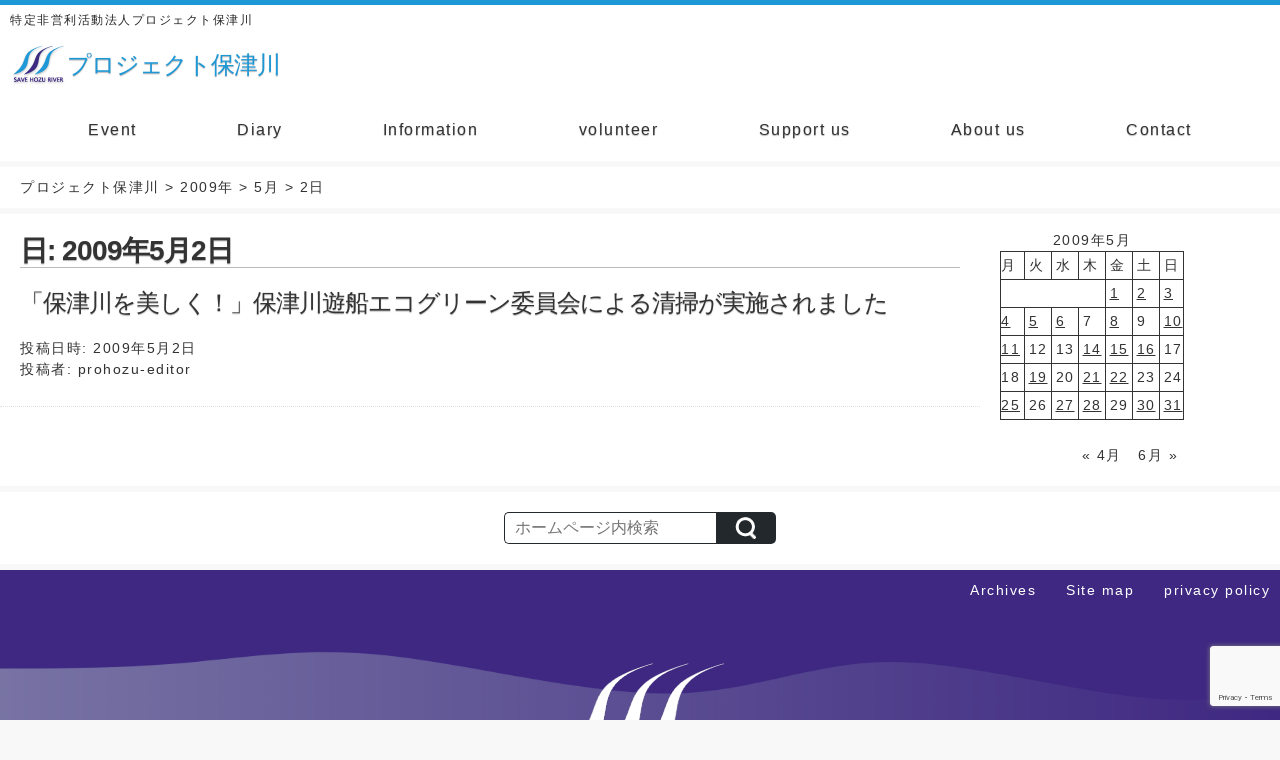

--- FILE ---
content_type: text/html; charset=UTF-8
request_url: https://hozugawa.org/2009/05/02/
body_size: 11026
content:
    <!DOCTYPE html>
    <html lang="ja">

    <head>
        <meta charset="UTF-8">
        <meta name="author" content="プロジェクト保津川">
        <meta name="robots" content="noindex, follow" />
        <meta name="format-detection" content="telephone=no,address=no,email=no">
        <meta name="viewport" content="width=device-width, initial-scale=1">
                <link rel="apple-touch-icon" href="https://hozugawa.org/wp-content/themes/project-hozugawa/img/icon.png">
        <title>2009年5月2日 &#8211; プロジェクト保津川</title>
<meta name='robots' content='max-image-preview:large' />
<link rel='dns-prefetch' href='//stats.wp.com' />
<link rel='dns-prefetch' href='//jetpack.wordpress.com' />
<link rel='dns-prefetch' href='//s0.wp.com' />
<link rel='dns-prefetch' href='//public-api.wordpress.com' />
<link rel='dns-prefetch' href='//0.gravatar.com' />
<link rel='dns-prefetch' href='//1.gravatar.com' />
<link rel='dns-prefetch' href='//2.gravatar.com' />
<link rel="alternate" type="application/rss+xml" title="プロジェクト保津川 &raquo; フィード" href="https://hozugawa.org/feed/" />
<link rel="alternate" type="application/rss+xml" title="プロジェクト保津川 &raquo; コメントフィード" href="https://hozugawa.org/comments/feed/" />
<script type="text/javascript" id="wpp-js" src="https://hozugawa.org/wp-content/plugins/wordpress-popular-posts/assets/js/wpp.min.js?ver=7.3.6" data-sampling="0" data-sampling-rate="100" data-api-url="https://hozugawa.org/wp-json/wordpress-popular-posts" data-post-id="0" data-token="d451b0ea71" data-lang="0" data-debug="0"></script>
<style id='wp-img-auto-sizes-contain-inline-css' type='text/css'>
img:is([sizes=auto i],[sizes^="auto," i]){contain-intrinsic-size:3000px 1500px}
/*# sourceURL=wp-img-auto-sizes-contain-inline-css */
</style>
<style id='wp-emoji-styles-inline-css' type='text/css'>

	img.wp-smiley, img.emoji {
		display: inline !important;
		border: none !important;
		box-shadow: none !important;
		height: 1em !important;
		width: 1em !important;
		margin: 0 0.07em !important;
		vertical-align: -0.1em !important;
		background: none !important;
		padding: 0 !important;
	}
/*# sourceURL=wp-emoji-styles-inline-css */
</style>
<style id='wp-block-library-inline-css' type='text/css'>
:root{--wp-block-synced-color:#7a00df;--wp-block-synced-color--rgb:122,0,223;--wp-bound-block-color:var(--wp-block-synced-color);--wp-editor-canvas-background:#ddd;--wp-admin-theme-color:#007cba;--wp-admin-theme-color--rgb:0,124,186;--wp-admin-theme-color-darker-10:#006ba1;--wp-admin-theme-color-darker-10--rgb:0,107,160.5;--wp-admin-theme-color-darker-20:#005a87;--wp-admin-theme-color-darker-20--rgb:0,90,135;--wp-admin-border-width-focus:2px}@media (min-resolution:192dpi){:root{--wp-admin-border-width-focus:1.5px}}.wp-element-button{cursor:pointer}:root .has-very-light-gray-background-color{background-color:#eee}:root .has-very-dark-gray-background-color{background-color:#313131}:root .has-very-light-gray-color{color:#eee}:root .has-very-dark-gray-color{color:#313131}:root .has-vivid-green-cyan-to-vivid-cyan-blue-gradient-background{background:linear-gradient(135deg,#00d084,#0693e3)}:root .has-purple-crush-gradient-background{background:linear-gradient(135deg,#34e2e4,#4721fb 50%,#ab1dfe)}:root .has-hazy-dawn-gradient-background{background:linear-gradient(135deg,#faaca8,#dad0ec)}:root .has-subdued-olive-gradient-background{background:linear-gradient(135deg,#fafae1,#67a671)}:root .has-atomic-cream-gradient-background{background:linear-gradient(135deg,#fdd79a,#004a59)}:root .has-nightshade-gradient-background{background:linear-gradient(135deg,#330968,#31cdcf)}:root .has-midnight-gradient-background{background:linear-gradient(135deg,#020381,#2874fc)}:root{--wp--preset--font-size--normal:16px;--wp--preset--font-size--huge:42px}.has-regular-font-size{font-size:1em}.has-larger-font-size{font-size:2.625em}.has-normal-font-size{font-size:var(--wp--preset--font-size--normal)}.has-huge-font-size{font-size:var(--wp--preset--font-size--huge)}.has-text-align-center{text-align:center}.has-text-align-left{text-align:left}.has-text-align-right{text-align:right}.has-fit-text{white-space:nowrap!important}#end-resizable-editor-section{display:none}.aligncenter{clear:both}.items-justified-left{justify-content:flex-start}.items-justified-center{justify-content:center}.items-justified-right{justify-content:flex-end}.items-justified-space-between{justify-content:space-between}.screen-reader-text{border:0;clip-path:inset(50%);height:1px;margin:-1px;overflow:hidden;padding:0;position:absolute;width:1px;word-wrap:normal!important}.screen-reader-text:focus{background-color:#ddd;clip-path:none;color:#444;display:block;font-size:1em;height:auto;left:5px;line-height:normal;padding:15px 23px 14px;text-decoration:none;top:5px;width:auto;z-index:100000}html :where(.has-border-color){border-style:solid}html :where([style*=border-top-color]){border-top-style:solid}html :where([style*=border-right-color]){border-right-style:solid}html :where([style*=border-bottom-color]){border-bottom-style:solid}html :where([style*=border-left-color]){border-left-style:solid}html :where([style*=border-width]){border-style:solid}html :where([style*=border-top-width]){border-top-style:solid}html :where([style*=border-right-width]){border-right-style:solid}html :where([style*=border-bottom-width]){border-bottom-style:solid}html :where([style*=border-left-width]){border-left-style:solid}html :where(img[class*=wp-image-]){height:auto;max-width:100%}:where(figure){margin:0 0 1em}html :where(.is-position-sticky){--wp-admin--admin-bar--position-offset:var(--wp-admin--admin-bar--height,0px)}@media screen and (max-width:600px){html :where(.is-position-sticky){--wp-admin--admin-bar--position-offset:0px}}

/*# sourceURL=wp-block-library-inline-css */
</style><style id='wp-block-calendar-inline-css' type='text/css'>
.wp-block-calendar{text-align:center}.wp-block-calendar td,.wp-block-calendar th{border:1px solid;padding:.25em}.wp-block-calendar th{font-weight:400}.wp-block-calendar caption{background-color:inherit}.wp-block-calendar table{border-collapse:collapse;width:100%}.wp-block-calendar table.has-background th{background-color:inherit}.wp-block-calendar table.has-text-color th{color:inherit}.wp-block-calendar :where(table:not(.has-text-color)){color:#40464d}.wp-block-calendar :where(table:not(.has-text-color)) td,.wp-block-calendar :where(table:not(.has-text-color)) th{border-color:#ddd}:where(.wp-block-calendar table:not(.has-background) th){background:#ddd}
/*# sourceURL=https://hozugawa.org/wp-includes/blocks/calendar/style.min.css */
</style>
<style id='global-styles-inline-css' type='text/css'>
:root{--wp--preset--aspect-ratio--square: 1;--wp--preset--aspect-ratio--4-3: 4/3;--wp--preset--aspect-ratio--3-4: 3/4;--wp--preset--aspect-ratio--3-2: 3/2;--wp--preset--aspect-ratio--2-3: 2/3;--wp--preset--aspect-ratio--16-9: 16/9;--wp--preset--aspect-ratio--9-16: 9/16;--wp--preset--color--black: #000000;--wp--preset--color--cyan-bluish-gray: #abb8c3;--wp--preset--color--white: #ffffff;--wp--preset--color--pale-pink: #f78da7;--wp--preset--color--vivid-red: #cf2e2e;--wp--preset--color--luminous-vivid-orange: #ff6900;--wp--preset--color--luminous-vivid-amber: #fcb900;--wp--preset--color--light-green-cyan: #7bdcb5;--wp--preset--color--vivid-green-cyan: #00d084;--wp--preset--color--pale-cyan-blue: #8ed1fc;--wp--preset--color--vivid-cyan-blue: #0693e3;--wp--preset--color--vivid-purple: #9b51e0;--wp--preset--gradient--vivid-cyan-blue-to-vivid-purple: linear-gradient(135deg,rgb(6,147,227) 0%,rgb(155,81,224) 100%);--wp--preset--gradient--light-green-cyan-to-vivid-green-cyan: linear-gradient(135deg,rgb(122,220,180) 0%,rgb(0,208,130) 100%);--wp--preset--gradient--luminous-vivid-amber-to-luminous-vivid-orange: linear-gradient(135deg,rgb(252,185,0) 0%,rgb(255,105,0) 100%);--wp--preset--gradient--luminous-vivid-orange-to-vivid-red: linear-gradient(135deg,rgb(255,105,0) 0%,rgb(207,46,46) 100%);--wp--preset--gradient--very-light-gray-to-cyan-bluish-gray: linear-gradient(135deg,rgb(238,238,238) 0%,rgb(169,184,195) 100%);--wp--preset--gradient--cool-to-warm-spectrum: linear-gradient(135deg,rgb(74,234,220) 0%,rgb(151,120,209) 20%,rgb(207,42,186) 40%,rgb(238,44,130) 60%,rgb(251,105,98) 80%,rgb(254,248,76) 100%);--wp--preset--gradient--blush-light-purple: linear-gradient(135deg,rgb(255,206,236) 0%,rgb(152,150,240) 100%);--wp--preset--gradient--blush-bordeaux: linear-gradient(135deg,rgb(254,205,165) 0%,rgb(254,45,45) 50%,rgb(107,0,62) 100%);--wp--preset--gradient--luminous-dusk: linear-gradient(135deg,rgb(255,203,112) 0%,rgb(199,81,192) 50%,rgb(65,88,208) 100%);--wp--preset--gradient--pale-ocean: linear-gradient(135deg,rgb(255,245,203) 0%,rgb(182,227,212) 50%,rgb(51,167,181) 100%);--wp--preset--gradient--electric-grass: linear-gradient(135deg,rgb(202,248,128) 0%,rgb(113,206,126) 100%);--wp--preset--gradient--midnight: linear-gradient(135deg,rgb(2,3,129) 0%,rgb(40,116,252) 100%);--wp--preset--font-size--small: 13px;--wp--preset--font-size--medium: 20px;--wp--preset--font-size--large: 36px;--wp--preset--font-size--x-large: 42px;--wp--preset--spacing--20: 0.44rem;--wp--preset--spacing--30: 0.67rem;--wp--preset--spacing--40: 1rem;--wp--preset--spacing--50: 1.5rem;--wp--preset--spacing--60: 2.25rem;--wp--preset--spacing--70: 3.38rem;--wp--preset--spacing--80: 5.06rem;--wp--preset--shadow--natural: 6px 6px 9px rgba(0, 0, 0, 0.2);--wp--preset--shadow--deep: 12px 12px 50px rgba(0, 0, 0, 0.4);--wp--preset--shadow--sharp: 6px 6px 0px rgba(0, 0, 0, 0.2);--wp--preset--shadow--outlined: 6px 6px 0px -3px rgb(255, 255, 255), 6px 6px rgb(0, 0, 0);--wp--preset--shadow--crisp: 6px 6px 0px rgb(0, 0, 0);}:where(.is-layout-flex){gap: 0.5em;}:where(.is-layout-grid){gap: 0.5em;}body .is-layout-flex{display: flex;}.is-layout-flex{flex-wrap: wrap;align-items: center;}.is-layout-flex > :is(*, div){margin: 0;}body .is-layout-grid{display: grid;}.is-layout-grid > :is(*, div){margin: 0;}:where(.wp-block-columns.is-layout-flex){gap: 2em;}:where(.wp-block-columns.is-layout-grid){gap: 2em;}:where(.wp-block-post-template.is-layout-flex){gap: 1.25em;}:where(.wp-block-post-template.is-layout-grid){gap: 1.25em;}.has-black-color{color: var(--wp--preset--color--black) !important;}.has-cyan-bluish-gray-color{color: var(--wp--preset--color--cyan-bluish-gray) !important;}.has-white-color{color: var(--wp--preset--color--white) !important;}.has-pale-pink-color{color: var(--wp--preset--color--pale-pink) !important;}.has-vivid-red-color{color: var(--wp--preset--color--vivid-red) !important;}.has-luminous-vivid-orange-color{color: var(--wp--preset--color--luminous-vivid-orange) !important;}.has-luminous-vivid-amber-color{color: var(--wp--preset--color--luminous-vivid-amber) !important;}.has-light-green-cyan-color{color: var(--wp--preset--color--light-green-cyan) !important;}.has-vivid-green-cyan-color{color: var(--wp--preset--color--vivid-green-cyan) !important;}.has-pale-cyan-blue-color{color: var(--wp--preset--color--pale-cyan-blue) !important;}.has-vivid-cyan-blue-color{color: var(--wp--preset--color--vivid-cyan-blue) !important;}.has-vivid-purple-color{color: var(--wp--preset--color--vivid-purple) !important;}.has-black-background-color{background-color: var(--wp--preset--color--black) !important;}.has-cyan-bluish-gray-background-color{background-color: var(--wp--preset--color--cyan-bluish-gray) !important;}.has-white-background-color{background-color: var(--wp--preset--color--white) !important;}.has-pale-pink-background-color{background-color: var(--wp--preset--color--pale-pink) !important;}.has-vivid-red-background-color{background-color: var(--wp--preset--color--vivid-red) !important;}.has-luminous-vivid-orange-background-color{background-color: var(--wp--preset--color--luminous-vivid-orange) !important;}.has-luminous-vivid-amber-background-color{background-color: var(--wp--preset--color--luminous-vivid-amber) !important;}.has-light-green-cyan-background-color{background-color: var(--wp--preset--color--light-green-cyan) !important;}.has-vivid-green-cyan-background-color{background-color: var(--wp--preset--color--vivid-green-cyan) !important;}.has-pale-cyan-blue-background-color{background-color: var(--wp--preset--color--pale-cyan-blue) !important;}.has-vivid-cyan-blue-background-color{background-color: var(--wp--preset--color--vivid-cyan-blue) !important;}.has-vivid-purple-background-color{background-color: var(--wp--preset--color--vivid-purple) !important;}.has-black-border-color{border-color: var(--wp--preset--color--black) !important;}.has-cyan-bluish-gray-border-color{border-color: var(--wp--preset--color--cyan-bluish-gray) !important;}.has-white-border-color{border-color: var(--wp--preset--color--white) !important;}.has-pale-pink-border-color{border-color: var(--wp--preset--color--pale-pink) !important;}.has-vivid-red-border-color{border-color: var(--wp--preset--color--vivid-red) !important;}.has-luminous-vivid-orange-border-color{border-color: var(--wp--preset--color--luminous-vivid-orange) !important;}.has-luminous-vivid-amber-border-color{border-color: var(--wp--preset--color--luminous-vivid-amber) !important;}.has-light-green-cyan-border-color{border-color: var(--wp--preset--color--light-green-cyan) !important;}.has-vivid-green-cyan-border-color{border-color: var(--wp--preset--color--vivid-green-cyan) !important;}.has-pale-cyan-blue-border-color{border-color: var(--wp--preset--color--pale-cyan-blue) !important;}.has-vivid-cyan-blue-border-color{border-color: var(--wp--preset--color--vivid-cyan-blue) !important;}.has-vivid-purple-border-color{border-color: var(--wp--preset--color--vivid-purple) !important;}.has-vivid-cyan-blue-to-vivid-purple-gradient-background{background: var(--wp--preset--gradient--vivid-cyan-blue-to-vivid-purple) !important;}.has-light-green-cyan-to-vivid-green-cyan-gradient-background{background: var(--wp--preset--gradient--light-green-cyan-to-vivid-green-cyan) !important;}.has-luminous-vivid-amber-to-luminous-vivid-orange-gradient-background{background: var(--wp--preset--gradient--luminous-vivid-amber-to-luminous-vivid-orange) !important;}.has-luminous-vivid-orange-to-vivid-red-gradient-background{background: var(--wp--preset--gradient--luminous-vivid-orange-to-vivid-red) !important;}.has-very-light-gray-to-cyan-bluish-gray-gradient-background{background: var(--wp--preset--gradient--very-light-gray-to-cyan-bluish-gray) !important;}.has-cool-to-warm-spectrum-gradient-background{background: var(--wp--preset--gradient--cool-to-warm-spectrum) !important;}.has-blush-light-purple-gradient-background{background: var(--wp--preset--gradient--blush-light-purple) !important;}.has-blush-bordeaux-gradient-background{background: var(--wp--preset--gradient--blush-bordeaux) !important;}.has-luminous-dusk-gradient-background{background: var(--wp--preset--gradient--luminous-dusk) !important;}.has-pale-ocean-gradient-background{background: var(--wp--preset--gradient--pale-ocean) !important;}.has-electric-grass-gradient-background{background: var(--wp--preset--gradient--electric-grass) !important;}.has-midnight-gradient-background{background: var(--wp--preset--gradient--midnight) !important;}.has-small-font-size{font-size: var(--wp--preset--font-size--small) !important;}.has-medium-font-size{font-size: var(--wp--preset--font-size--medium) !important;}.has-large-font-size{font-size: var(--wp--preset--font-size--large) !important;}.has-x-large-font-size{font-size: var(--wp--preset--font-size--x-large) !important;}
/*# sourceURL=global-styles-inline-css */
</style>

<style id='classic-theme-styles-inline-css' type='text/css'>
/*! This file is auto-generated */
.wp-block-button__link{color:#fff;background-color:#32373c;border-radius:9999px;box-shadow:none;text-decoration:none;padding:calc(.667em + 2px) calc(1.333em + 2px);font-size:1.125em}.wp-block-file__button{background:#32373c;color:#fff;text-decoration:none}
/*# sourceURL=/wp-includes/css/classic-themes.min.css */
</style>
<link rel='stylesheet' id='contact-form-7-css' href='https://hozugawa.org/wp-content/plugins/contact-form-7/includes/css/styles.css?ver=6.1.4' type='text/css' media='all' />
<link rel='stylesheet' id='pz-linkcard-css' href='//hozugawa.org/wp-content/uploads/pz-linkcard/style.css?ver=2.5.5.1' type='text/css' media='all' />
<link rel='stylesheet' id='ez-toc-css' href='https://hozugawa.org/wp-content/plugins/easy-table-of-contents/assets/css/screen.min.css?ver=2.0.79.2' type='text/css' media='all' />
<style id='ez-toc-inline-css' type='text/css'>
div#ez-toc-container .ez-toc-title {font-size: 120%;}div#ez-toc-container .ez-toc-title {font-weight: 500;}div#ez-toc-container ul li , div#ez-toc-container ul li a {font-size: 95%;}div#ez-toc-container ul li , div#ez-toc-container ul li a {font-weight: 500;}div#ez-toc-container nav ul ul li {font-size: 90%;}div#ez-toc-container {background: #fff;border: 1px solid #ddd;}div#ez-toc-container p.ez-toc-title , #ez-toc-container .ez_toc_custom_title_icon , #ez-toc-container .ez_toc_custom_toc_icon {color: #999;}div#ez-toc-container ul.ez-toc-list a {color: #428bca;}div#ez-toc-container ul.ez-toc-list a:hover {color: #2a6496;}div#ez-toc-container ul.ez-toc-list a:visited {color: #428bca;}.ez-toc-counter nav ul li a::before {color: ;}.ez-toc-box-title {font-weight: bold; margin-bottom: 10px; text-align: center; text-transform: uppercase; letter-spacing: 1px; color: #666; padding-bottom: 5px;position:absolute;top:-4%;left:5%;background-color: inherit;transition: top 0.3s ease;}.ez-toc-box-title.toc-closed {top:-25%;}
.ez-toc-container-direction {direction: ltr;}.ez-toc-counter ul {direction: ltr;counter-reset: item ;}.ez-toc-counter nav ul li a::before {content: counter(item, numeric) '. ';margin-right: .2em; counter-increment: item;flex-grow: 0;flex-shrink: 0;float: left; }.ez-toc-widget-direction {direction: ltr;}.ez-toc-widget-container ul {direction: ltr;counter-reset: item ;}.ez-toc-widget-container nav ul li a::before {content: counter(item, numeric) '. ';margin-right: .2em; counter-increment: item;flex-grow: 0;flex-shrink: 0;float: left; }
/*# sourceURL=ez-toc-inline-css */
</style>
<link rel='stylesheet' id='wordpress-popular-posts-css-css' href='https://hozugawa.org/wp-content/plugins/wordpress-popular-posts/assets/css/wpp.css?ver=7.3.6' type='text/css' media='all' />
<link rel='stylesheet' id='community-style-css' href='https://hozugawa.org/wp-content/themes/community/style.css?ver=6.9' type='text/css' media='all' />
<link rel='stylesheet' id='project-hozugawa-2022-css' href='https://hozugawa.org/wp-content/themes/project-hozugawa/style.css?ver=6.9' type='text/css' media='all' />
<link rel='stylesheet' id='sharedaddy-css' href='https://hozugawa.org/wp-content/plugins/jetpack/modules/sharedaddy/sharing.css?ver=15.3.1' type='text/css' media='all' />
<link rel='stylesheet' id='social-logos-css' href='https://hozugawa.org/wp-content/plugins/jetpack/_inc/social-logos/social-logos.min.css?ver=15.3.1' type='text/css' media='all' />
<script type="text/javascript" src="https://hozugawa.org/wp-includes/js/jquery/jquery.min.js?ver=3.7.1" id="jquery-core-js"></script>
<script type="text/javascript" src="https://hozugawa.org/wp-includes/js/jquery/jquery-migrate.min.js?ver=3.4.1" id="jquery-migrate-js"></script>
<link rel="https://api.w.org/" href="https://hozugawa.org/wp-json/" /><link rel="EditURI" type="application/rsd+xml" title="RSD" href="https://hozugawa.org/xmlrpc.php?rsd" />
<meta name="generator" content="WordPress 6.9" />
	<style>img#wpstats{display:none}</style>
		            <style id="wpp-loading-animation-styles">@-webkit-keyframes bgslide{from{background-position-x:0}to{background-position-x:-200%}}@keyframes bgslide{from{background-position-x:0}to{background-position-x:-200%}}.wpp-widget-block-placeholder,.wpp-shortcode-placeholder{margin:0 auto;width:60px;height:3px;background:#dd3737;background:linear-gradient(90deg,#dd3737 0%,#571313 10%,#dd3737 100%);background-size:200% auto;border-radius:3px;-webkit-animation:bgslide 1s infinite linear;animation:bgslide 1s infinite linear}</style>
            
<!-- Jetpack Open Graph Tags -->
<meta property="og:type" content="website" />
<meta property="og:title" content="2009年5月2日 &#8211; プロジェクト保津川" />
<meta property="og:site_name" content="プロジェクト保津川" />
<meta property="og:image" content="https://hozugawa.org/wp-content/uploads/2020/06/cropped-site-icon.png" />
<meta property="og:image:width" content="512" />
<meta property="og:image:height" content="512" />
<meta property="og:image:alt" content="" />
<meta property="og:locale" content="ja_JP" />

<!-- End Jetpack Open Graph Tags -->
<link rel="icon" href="https://hozugawa.org/wp-content/uploads/2020/06/cropped-site-icon-32x32.png" sizes="32x32" />
<link rel="icon" href="https://hozugawa.org/wp-content/uploads/2020/06/cropped-site-icon-192x192.png" sizes="192x192" />
<link rel="apple-touch-icon" href="https://hozugawa.org/wp-content/uploads/2020/06/cropped-site-icon-180x180.png" />
<meta name="msapplication-TileImage" content="https://hozugawa.org/wp-content/uploads/2020/06/cropped-site-icon-270x270.png" />
    </head>

    <body class="archive date wp-custom-logo wp-theme-community wp-child-theme-project-hozugawa group-blog hfeed">
        <!-- Google tag (gtag.js) -->
<script async src="https://www.googletagmanager.com/gtag/js?id=G-KM8X2WE4KD"></script>
<script>
  window.dataLayer = window.dataLayer || [];
  function gtag(){dataLayer.push(arguments);}
  gtag('js', new Date());

  gtag('config', 'G-KM8X2WE4KD');
</script>
        <header id="masthead" class="site-header" role="banner">
				    <div class="demo-box">
        <div class="container">
                        <p class="demo-comment">特定非営利活動法人プロジェクト保津川</p>
                    </div>
    </div>
            <div class="container">
                <nav id="site-navigation" class="main-navigation nav-inner" role="navigation">
                    <div class="header-inner-box">

						<div class="site-branding">
                            <div class="title">
							<a href="https://hozugawa.org/" class="custom-logo-link" rel="home"><img width="57" height="57" src="https://hozugawa.org/wp-content/uploads/2022/03/site-logo.png" class="custom-logo" alt="プロジェクト保津川" decoding="async" data-attachment-id="10363" data-permalink="https://hozugawa.org/site-logo/" data-orig-file="https://hozugawa.org/wp-content/uploads/2022/03/site-logo.png" data-orig-size="57,57" data-comments-opened="1" data-image-meta="{&quot;aperture&quot;:&quot;0&quot;,&quot;credit&quot;:&quot;&quot;,&quot;camera&quot;:&quot;&quot;,&quot;caption&quot;:&quot;&quot;,&quot;created_timestamp&quot;:&quot;0&quot;,&quot;copyright&quot;:&quot;&quot;,&quot;focal_length&quot;:&quot;0&quot;,&quot;iso&quot;:&quot;0&quot;,&quot;shutter_speed&quot;:&quot;0&quot;,&quot;title&quot;:&quot;&quot;,&quot;orientation&quot;:&quot;0&quot;}" data-image-title="site-logo" data-image-description="" data-image-caption="" data-medium-file="https://hozugawa.org/wp-content/uploads/2022/03/site-logo.png" data-large-file="https://hozugawa.org/wp-content/uploads/2022/03/site-logo.png" /></a>								<diV>
									<a href="https://hozugawa.org/" rel="home">
										<p class="site-title">
                                        プロジェクト保津川										</p>
									</a>
								</diV>
                            </div>
                        </div>
                        <button class="menu-toggle u-pull-right" aria-controls="primary-menu" aria-expanded="false">メニュー</button>
                    </div>
                    <ul id="menu-header" class="nav-menu text-shadow"><li><a class="third after"href="https://hozugawa.org/hozugawa-event/" title="イベント">Event</a></li>
<li><a class="third after"href="https://hozugawa.org/blog/" title="活動日記">Diary</a></li>
<li><a class="third after"href="https://hozugawa.org/info/" title="おしらせ">Information</a></li>
<li><a class="third after"href="https://hozugawa.org/volunteer/" title="プロジェクト保津川の活動に参加する。">volunteer</a></li>
<li><a class="third after"href="https://hozugawa.org/support/" title="プロジェクト保津川の活動を応援してください！">Support us</a></li>
<li><a class="third after"href="https://hozugawa.org/project-hozugwa/" title="プロジェクト保津川について">About us</a></li>
<li><a class="third after"href="https://hozugawa.org/contact/" title="お問い合わせ">Contact</a></li>
</ul>                </nav>
            </div>
        </header>
        <!-- #masthead -->

        <div id="content" class="container sticky bg-img">

                                    <div class="bread-wrapper">
						<div class="breadcrumbs">
                    <span property="itemListElement" typeof="ListItem"><a property="item" typeof="WebPage" title="プロジェクト保津川へ移動する" href="https://hozugawa.org" class="home" ><span property="name">プロジェクト保津川</span></a><meta property="position" content="1"></span> &gt; <span property="itemListElement" typeof="ListItem"><a property="item" typeof="WebPage" title="2009年アーカイブへ移動する" href="https://hozugawa.org/2009/" class="archive date-year" ><span property="name">2009年</span></a><meta property="position" content="2"></span> &gt; <span property="itemListElement" typeof="ListItem"><a property="item" typeof="WebPage" title="5月アーカイブへ移動する" href="https://hozugawa.org/2009/05/" class="archive date-month" ><span property="name">5月</span></a><meta property="position" content="3"></span> &gt; <span property="itemListElement" typeof="ListItem"><span property="name" class="archive date-day current-item">2日</span><meta property="url" content="https://hozugawa.org/2009/05/02/"><meta property="position" content="4"></span>                        </div>
                    </div>


	<div id="primary" class="content-area">
		<div class="is-flex">
		<main id="main" class="site-main" role="main">
        <div class="result">
		
			<header class="page-header">
				<h1 class="page-title title-under-dashed ">日: <span>2009年5月2日</span></h1>			</header><!-- .page-header -->

			<article id="post-455" class="post-455 post type-post format-standard category-todays-hozugawa">
	<header class="entry-header">
		<h2 class="entry-title"><a href="https://hozugawa.org/%e3%80%8c%e4%bf%9d%e6%b4%a5%e5%b7%9d%e3%82%92%e7%be%8e%e3%81%97%e3%81%8f%ef%bc%81%e3%80%8d%e4%bf%9d%e6%b4%a5%e5%b7%9d%e9%81%8a%e8%88%b9%e3%82%a8%e3%82%b3%e3%82%b0%e3%83%aa%e3%83%bc%e3%83%b3%e5%a7%94/" rel="bookmark">「保津川を美しく！」保津川遊船エコグリーン委員会による清掃が実施されました</a></h2>
				<div class="entry-meta">
			<span class="posted-on">投稿日時: <a href="https://hozugawa.org/%e3%80%8c%e4%bf%9d%e6%b4%a5%e5%b7%9d%e3%82%92%e7%be%8e%e3%81%97%e3%81%8f%ef%bc%81%e3%80%8d%e4%bf%9d%e6%b4%a5%e5%b7%9d%e9%81%8a%e8%88%b9%e3%82%a8%e3%82%b3%e3%82%b0%e3%83%aa%e3%83%bc%e3%83%b3%e5%a7%94/" rel="bookmark"><time class="entry-date published updated" datetime="2009-05-02T07:08:00+09:00">2009年5月2日</time></a></span><span class="byline"> 投稿者: <span class="author vcard"><a class="url fn n" href="https://hozugawa.org/author/prohozu-editor/">prohozu-editor</a></span></span>		</div><!-- .entry-meta -->
			</header><!-- .entry-header -->

	<div class="entry-summary">
	</div><!-- .entry-summary -->
</article><!-- #post-## -->
			</div>
			</main>

    <aside id="secondary" class="widget-area" role="complementary">
      	<section id="block-8" class="widget widget_block widget_calendar"><div class="wp-block-calendar"><table id="wp-calendar" class="wp-calendar-table">
	<caption>2009年5月</caption>
	<thead>
	<tr>
		<th scope="col" aria-label="月曜日">月</th>
		<th scope="col" aria-label="火曜日">火</th>
		<th scope="col" aria-label="水曜日">水</th>
		<th scope="col" aria-label="木曜日">木</th>
		<th scope="col" aria-label="金曜日">金</th>
		<th scope="col" aria-label="土曜日">土</th>
		<th scope="col" aria-label="日曜日">日</th>
	</tr>
	</thead>
	<tbody>
	<tr>
		<td colspan="4" class="pad">&nbsp;</td><td><a href="https://hozugawa.org/2009/05/01/" aria-label="2009年5月1日 に投稿を公開">1</a></td><td><a href="https://hozugawa.org/2009/05/02/" aria-label="2009年5月2日 に投稿を公開">2</a></td><td><a href="https://hozugawa.org/2009/05/03/" aria-label="2009年5月3日 に投稿を公開">3</a></td>
	</tr>
	<tr>
		<td><a href="https://hozugawa.org/2009/05/04/" aria-label="2009年5月4日 に投稿を公開">4</a></td><td><a href="https://hozugawa.org/2009/05/05/" aria-label="2009年5月5日 に投稿を公開">5</a></td><td><a href="https://hozugawa.org/2009/05/06/" aria-label="2009年5月6日 に投稿を公開">6</a></td><td>7</td><td><a href="https://hozugawa.org/2009/05/08/" aria-label="2009年5月8日 に投稿を公開">8</a></td><td>9</td><td><a href="https://hozugawa.org/2009/05/10/" aria-label="2009年5月10日 に投稿を公開">10</a></td>
	</tr>
	<tr>
		<td><a href="https://hozugawa.org/2009/05/11/" aria-label="2009年5月11日 に投稿を公開">11</a></td><td>12</td><td>13</td><td><a href="https://hozugawa.org/2009/05/14/" aria-label="2009年5月14日 に投稿を公開">14</a></td><td><a href="https://hozugawa.org/2009/05/15/" aria-label="2009年5月15日 に投稿を公開">15</a></td><td><a href="https://hozugawa.org/2009/05/16/" aria-label="2009年5月16日 に投稿を公開">16</a></td><td>17</td>
	</tr>
	<tr>
		<td>18</td><td><a href="https://hozugawa.org/2009/05/19/" aria-label="2009年5月19日 に投稿を公開">19</a></td><td>20</td><td><a href="https://hozugawa.org/2009/05/21/" aria-label="2009年5月21日 に投稿を公開">21</a></td><td><a href="https://hozugawa.org/2009/05/22/" aria-label="2009年5月22日 に投稿を公開">22</a></td><td>23</td><td>24</td>
	</tr>
	<tr>
		<td><a href="https://hozugawa.org/2009/05/25/" aria-label="2009年5月25日 に投稿を公開">25</a></td><td>26</td><td><a href="https://hozugawa.org/2009/05/27/" aria-label="2009年5月27日 に投稿を公開">27</a></td><td><a href="https://hozugawa.org/2009/05/28/" aria-label="2009年5月28日 に投稿を公開">28</a></td><td>29</td><td><a href="https://hozugawa.org/2009/05/30/" aria-label="2009年5月30日 に投稿を公開">30</a></td><td><a href="https://hozugawa.org/2009/05/31/" aria-label="2009年5月31日 に投稿を公開">31</a></td>
	</tr>
	</tbody>
	</table><nav aria-label="前と次の月" class="wp-calendar-nav">
		<span class="wp-calendar-nav-prev"><a href="https://hozugawa.org/2009/04/">&laquo; 4月</a></span>
		<span class="pad">&nbsp;</span>
		<span class="wp-calendar-nav-next"><a href="https://hozugawa.org/2009/06/">6月 &raquo;</a></span>
	</nav></div></section>    </aside>
</div>
    <!-- #secondary -->
    </div>
    <!-- #primary -->
    </div>
    <div class="search-box">
        	<form method="get" id="searchform" class="searchform" action="https://hozugawa.org/" role="search">
		<input type="search" class="field" name="s" value="" id="s" placeholder="ホームページ内検索" />
        <input type="submit" class="searchsubmit" value="検索" />
	</form>
    </div>
    </div>
    <!-- #content -->
    <div class="page-top">
        <a class="move-page-top">▲</a>
    </div>


    <footer id="colophon" class="site-footer" role="contentinfo">
        <div class="container">
            <ul id="menu-footer" class="web-info"><li><a class="third after"href="https://hozugawa.org/archive/" title="これまでの記録">Archives</a></li>
<li><a class="third after"href="https://hozugawa.org/site-map/" title="サイトマップ">Site map</a></li>
<li><a class="third after"href="https://hozugawa.org/privacy-policy/" title="プライバシーポリシー">privacy policy</a></li>
</ul>            <div class="footer-title">
                <a href="https://hozugawa.org/" class="site-title">
                <img srcset="https://hozugawa.org/wp-content/themes/project-hozugawa/img/logo-white.png">
                </a>

            </div>

        </div>
        <div class="site-info">

            <p>&copy; 2021-
                2025                <a href="https://hozugawa.org/" title="プロジェクト保津川" rel="home">
                    プロジェクト保津川                </a>
            </p>

            <p class="flabo">
                Produced by <a  href="https://fpluslabo.com/" rel="designer">flabo</a></p>
        </div>
        <!-- .site-info -->
    </footer>
    <!-- #colophon -->


    <script type="speculationrules">
{"prefetch":[{"source":"document","where":{"and":[{"href_matches":"/*"},{"not":{"href_matches":["/wp-*.php","/wp-admin/*","/wp-content/uploads/*","/wp-content/*","/wp-content/plugins/*","/wp-content/themes/project-hozugawa/*","/wp-content/themes/community/*","/*\\?(.+)"]}},{"not":{"selector_matches":"a[rel~=\"nofollow\"]"}},{"not":{"selector_matches":".no-prefetch, .no-prefetch a"}}]},"eagerness":"conservative"}]}
</script>
<script type="text/javascript" src="https://hozugawa.org/wp-includes/js/dist/hooks.min.js?ver=dd5603f07f9220ed27f1" id="wp-hooks-js"></script>
<script type="text/javascript" src="https://hozugawa.org/wp-includes/js/dist/i18n.min.js?ver=c26c3dc7bed366793375" id="wp-i18n-js"></script>
<script type="text/javascript" id="wp-i18n-js-after">
/* <![CDATA[ */
wp.i18n.setLocaleData( { 'text direction\u0004ltr': [ 'ltr' ] } );
//# sourceURL=wp-i18n-js-after
/* ]]> */
</script>
<script type="text/javascript" src="https://hozugawa.org/wp-content/plugins/contact-form-7/includes/swv/js/index.js?ver=6.1.4" id="swv-js"></script>
<script type="text/javascript" id="contact-form-7-js-translations">
/* <![CDATA[ */
( function( domain, translations ) {
	var localeData = translations.locale_data[ domain ] || translations.locale_data.messages;
	localeData[""].domain = domain;
	wp.i18n.setLocaleData( localeData, domain );
} )( "contact-form-7", {"translation-revision-date":"2025-11-30 08:12:23+0000","generator":"GlotPress\/4.0.3","domain":"messages","locale_data":{"messages":{"":{"domain":"messages","plural-forms":"nplurals=1; plural=0;","lang":"ja_JP"},"This contact form is placed in the wrong place.":["\u3053\u306e\u30b3\u30f3\u30bf\u30af\u30c8\u30d5\u30a9\u30fc\u30e0\u306f\u9593\u9055\u3063\u305f\u4f4d\u7f6e\u306b\u7f6e\u304b\u308c\u3066\u3044\u307e\u3059\u3002"],"Error:":["\u30a8\u30e9\u30fc:"]}},"comment":{"reference":"includes\/js\/index.js"}} );
//# sourceURL=contact-form-7-js-translations
/* ]]> */
</script>
<script type="text/javascript" id="contact-form-7-js-before">
/* <![CDATA[ */
var wpcf7 = {
    "api": {
        "root": "https:\/\/hozugawa.org\/wp-json\/",
        "namespace": "contact-form-7\/v1"
    }
};
//# sourceURL=contact-form-7-js-before
/* ]]> */
</script>
<script type="text/javascript" src="https://hozugawa.org/wp-content/plugins/contact-form-7/includes/js/index.js?ver=6.1.4" id="contact-form-7-js"></script>
<script type="text/javascript" id="ez-toc-scroll-scriptjs-js-extra">
/* <![CDATA[ */
var eztoc_smooth_local = {"scroll_offset":"30","add_request_uri":"","add_self_reference_link":""};
//# sourceURL=ez-toc-scroll-scriptjs-js-extra
/* ]]> */
</script>
<script type="text/javascript" src="https://hozugawa.org/wp-content/plugins/easy-table-of-contents/assets/js/smooth_scroll.min.js?ver=2.0.79.2" id="ez-toc-scroll-scriptjs-js"></script>
<script type="text/javascript" src="https://hozugawa.org/wp-content/plugins/easy-table-of-contents/vendor/js-cookie/js.cookie.min.js?ver=2.2.1" id="ez-toc-js-cookie-js"></script>
<script type="text/javascript" src="https://hozugawa.org/wp-content/plugins/easy-table-of-contents/vendor/sticky-kit/jquery.sticky-kit.min.js?ver=1.9.2" id="ez-toc-jquery-sticky-kit-js"></script>
<script type="text/javascript" id="ez-toc-js-js-extra">
/* <![CDATA[ */
var ezTOC = {"smooth_scroll":"1","scroll_offset":"30","fallbackIcon":"\u003Cspan class=\"\"\u003E\u003Cspan class=\"eztoc-hide\" style=\"display:none;\"\u003EToggle\u003C/span\u003E\u003Cspan class=\"ez-toc-icon-toggle-span\"\u003E\u003Csvg style=\"fill: #999;color:#999\" xmlns=\"http://www.w3.org/2000/svg\" class=\"list-377408\" width=\"20px\" height=\"20px\" viewBox=\"0 0 24 24\" fill=\"none\"\u003E\u003Cpath d=\"M6 6H4v2h2V6zm14 0H8v2h12V6zM4 11h2v2H4v-2zm16 0H8v2h12v-2zM4 16h2v2H4v-2zm16 0H8v2h12v-2z\" fill=\"currentColor\"\u003E\u003C/path\u003E\u003C/svg\u003E\u003Csvg style=\"fill: #999;color:#999\" class=\"arrow-unsorted-368013\" xmlns=\"http://www.w3.org/2000/svg\" width=\"10px\" height=\"10px\" viewBox=\"0 0 24 24\" version=\"1.2\" baseProfile=\"tiny\"\u003E\u003Cpath d=\"M18.2 9.3l-6.2-6.3-6.2 6.3c-.2.2-.3.4-.3.7s.1.5.3.7c.2.2.4.3.7.3h11c.3 0 .5-.1.7-.3.2-.2.3-.5.3-.7s-.1-.5-.3-.7zM5.8 14.7l6.2 6.3 6.2-6.3c.2-.2.3-.5.3-.7s-.1-.5-.3-.7c-.2-.2-.4-.3-.7-.3h-11c-.3 0-.5.1-.7.3-.2.2-.3.5-.3.7s.1.5.3.7z\"/\u003E\u003C/svg\u003E\u003C/span\u003E\u003C/span\u003E","chamomile_theme_is_on":""};
//# sourceURL=ez-toc-js-js-extra
/* ]]> */
</script>
<script type="text/javascript" src="https://hozugawa.org/wp-content/plugins/easy-table-of-contents/assets/js/front.min.js?ver=2.0.79.2-1766375489" id="ez-toc-js-js"></script>
<script type="text/javascript" src="https://hozugawa.org/wp-content/themes/community/js/app.min.js?ver=20160502" id="community-app-js"></script>
<script type="text/javascript" src="https://www.google.com/recaptcha/api.js?render=6LfXRcEUAAAAALSJl9Kuhxg_GAL4-mdBTisgixyM&amp;ver=3.0" id="google-recaptcha-js"></script>
<script type="text/javascript" src="https://hozugawa.org/wp-includes/js/dist/vendor/wp-polyfill.min.js?ver=3.15.0" id="wp-polyfill-js"></script>
<script type="text/javascript" id="wpcf7-recaptcha-js-before">
/* <![CDATA[ */
var wpcf7_recaptcha = {
    "sitekey": "6LfXRcEUAAAAALSJl9Kuhxg_GAL4-mdBTisgixyM",
    "actions": {
        "homepage": "homepage",
        "contactform": "contactform"
    }
};
//# sourceURL=wpcf7-recaptcha-js-before
/* ]]> */
</script>
<script type="text/javascript" src="https://hozugawa.org/wp-content/plugins/contact-form-7/modules/recaptcha/index.js?ver=6.1.4" id="wpcf7-recaptcha-js"></script>
<script type="text/javascript" id="jetpack-stats-js-before">
/* <![CDATA[ */
_stq = window._stq || [];
_stq.push([ "view", JSON.parse("{\"v\":\"ext\",\"blog\":\"107797058\",\"post\":\"0\",\"tz\":\"9\",\"srv\":\"hozugawa.org\",\"arch_date\":\"2009\\\/05\\\/02\",\"arch_results\":\"1\",\"j\":\"1:15.3.1\"}") ]);
_stq.push([ "clickTrackerInit", "107797058", "0" ]);
//# sourceURL=jetpack-stats-js-before
/* ]]> */
</script>
<script type="text/javascript" src="https://stats.wp.com/e-202552.js" id="jetpack-stats-js" defer="defer" data-wp-strategy="defer"></script>
<script id="wp-emoji-settings" type="application/json">
{"baseUrl":"https://s.w.org/images/core/emoji/17.0.2/72x72/","ext":".png","svgUrl":"https://s.w.org/images/core/emoji/17.0.2/svg/","svgExt":".svg","source":{"concatemoji":"https://hozugawa.org/wp-includes/js/wp-emoji-release.min.js?ver=6.9"}}
</script>
<script type="module">
/* <![CDATA[ */
/*! This file is auto-generated */
const a=JSON.parse(document.getElementById("wp-emoji-settings").textContent),o=(window._wpemojiSettings=a,"wpEmojiSettingsSupports"),s=["flag","emoji"];function i(e){try{var t={supportTests:e,timestamp:(new Date).valueOf()};sessionStorage.setItem(o,JSON.stringify(t))}catch(e){}}function c(e,t,n){e.clearRect(0,0,e.canvas.width,e.canvas.height),e.fillText(t,0,0);t=new Uint32Array(e.getImageData(0,0,e.canvas.width,e.canvas.height).data);e.clearRect(0,0,e.canvas.width,e.canvas.height),e.fillText(n,0,0);const a=new Uint32Array(e.getImageData(0,0,e.canvas.width,e.canvas.height).data);return t.every((e,t)=>e===a[t])}function p(e,t){e.clearRect(0,0,e.canvas.width,e.canvas.height),e.fillText(t,0,0);var n=e.getImageData(16,16,1,1);for(let e=0;e<n.data.length;e++)if(0!==n.data[e])return!1;return!0}function u(e,t,n,a){switch(t){case"flag":return n(e,"\ud83c\udff3\ufe0f\u200d\u26a7\ufe0f","\ud83c\udff3\ufe0f\u200b\u26a7\ufe0f")?!1:!n(e,"\ud83c\udde8\ud83c\uddf6","\ud83c\udde8\u200b\ud83c\uddf6")&&!n(e,"\ud83c\udff4\udb40\udc67\udb40\udc62\udb40\udc65\udb40\udc6e\udb40\udc67\udb40\udc7f","\ud83c\udff4\u200b\udb40\udc67\u200b\udb40\udc62\u200b\udb40\udc65\u200b\udb40\udc6e\u200b\udb40\udc67\u200b\udb40\udc7f");case"emoji":return!a(e,"\ud83e\u1fac8")}return!1}function f(e,t,n,a){let r;const o=(r="undefined"!=typeof WorkerGlobalScope&&self instanceof WorkerGlobalScope?new OffscreenCanvas(300,150):document.createElement("canvas")).getContext("2d",{willReadFrequently:!0}),s=(o.textBaseline="top",o.font="600 32px Arial",{});return e.forEach(e=>{s[e]=t(o,e,n,a)}),s}function r(e){var t=document.createElement("script");t.src=e,t.defer=!0,document.head.appendChild(t)}a.supports={everything:!0,everythingExceptFlag:!0},new Promise(t=>{let n=function(){try{var e=JSON.parse(sessionStorage.getItem(o));if("object"==typeof e&&"number"==typeof e.timestamp&&(new Date).valueOf()<e.timestamp+604800&&"object"==typeof e.supportTests)return e.supportTests}catch(e){}return null}();if(!n){if("undefined"!=typeof Worker&&"undefined"!=typeof OffscreenCanvas&&"undefined"!=typeof URL&&URL.createObjectURL&&"undefined"!=typeof Blob)try{var e="postMessage("+f.toString()+"("+[JSON.stringify(s),u.toString(),c.toString(),p.toString()].join(",")+"));",a=new Blob([e],{type:"text/javascript"});const r=new Worker(URL.createObjectURL(a),{name:"wpTestEmojiSupports"});return void(r.onmessage=e=>{i(n=e.data),r.terminate(),t(n)})}catch(e){}i(n=f(s,u,c,p))}t(n)}).then(e=>{for(const n in e)a.supports[n]=e[n],a.supports.everything=a.supports.everything&&a.supports[n],"flag"!==n&&(a.supports.everythingExceptFlag=a.supports.everythingExceptFlag&&a.supports[n]);var t;a.supports.everythingExceptFlag=a.supports.everythingExceptFlag&&!a.supports.flag,a.supports.everything||((t=a.source||{}).concatemoji?r(t.concatemoji):t.wpemoji&&t.twemoji&&(r(t.twemoji),r(t.wpemoji)))});
//# sourceURL=https://hozugawa.org/wp-includes/js/wp-emoji-loader.min.js
/* ]]> */
</script>
    </body>

    </html>


--- FILE ---
content_type: text/html; charset=utf-8
request_url: https://www.google.com/recaptcha/api2/anchor?ar=1&k=6LfXRcEUAAAAALSJl9Kuhxg_GAL4-mdBTisgixyM&co=aHR0cHM6Ly9ob3p1Z2F3YS5vcmc6NDQz&hl=en&v=7gg7H51Q-naNfhmCP3_R47ho&size=invisible&anchor-ms=20000&execute-ms=30000&cb=c2q6886gg95w
body_size: 48433
content:
<!DOCTYPE HTML><html dir="ltr" lang="en"><head><meta http-equiv="Content-Type" content="text/html; charset=UTF-8">
<meta http-equiv="X-UA-Compatible" content="IE=edge">
<title>reCAPTCHA</title>
<style type="text/css">
/* cyrillic-ext */
@font-face {
  font-family: 'Roboto';
  font-style: normal;
  font-weight: 400;
  font-stretch: 100%;
  src: url(//fonts.gstatic.com/s/roboto/v48/KFO7CnqEu92Fr1ME7kSn66aGLdTylUAMa3GUBHMdazTgWw.woff2) format('woff2');
  unicode-range: U+0460-052F, U+1C80-1C8A, U+20B4, U+2DE0-2DFF, U+A640-A69F, U+FE2E-FE2F;
}
/* cyrillic */
@font-face {
  font-family: 'Roboto';
  font-style: normal;
  font-weight: 400;
  font-stretch: 100%;
  src: url(//fonts.gstatic.com/s/roboto/v48/KFO7CnqEu92Fr1ME7kSn66aGLdTylUAMa3iUBHMdazTgWw.woff2) format('woff2');
  unicode-range: U+0301, U+0400-045F, U+0490-0491, U+04B0-04B1, U+2116;
}
/* greek-ext */
@font-face {
  font-family: 'Roboto';
  font-style: normal;
  font-weight: 400;
  font-stretch: 100%;
  src: url(//fonts.gstatic.com/s/roboto/v48/KFO7CnqEu92Fr1ME7kSn66aGLdTylUAMa3CUBHMdazTgWw.woff2) format('woff2');
  unicode-range: U+1F00-1FFF;
}
/* greek */
@font-face {
  font-family: 'Roboto';
  font-style: normal;
  font-weight: 400;
  font-stretch: 100%;
  src: url(//fonts.gstatic.com/s/roboto/v48/KFO7CnqEu92Fr1ME7kSn66aGLdTylUAMa3-UBHMdazTgWw.woff2) format('woff2');
  unicode-range: U+0370-0377, U+037A-037F, U+0384-038A, U+038C, U+038E-03A1, U+03A3-03FF;
}
/* math */
@font-face {
  font-family: 'Roboto';
  font-style: normal;
  font-weight: 400;
  font-stretch: 100%;
  src: url(//fonts.gstatic.com/s/roboto/v48/KFO7CnqEu92Fr1ME7kSn66aGLdTylUAMawCUBHMdazTgWw.woff2) format('woff2');
  unicode-range: U+0302-0303, U+0305, U+0307-0308, U+0310, U+0312, U+0315, U+031A, U+0326-0327, U+032C, U+032F-0330, U+0332-0333, U+0338, U+033A, U+0346, U+034D, U+0391-03A1, U+03A3-03A9, U+03B1-03C9, U+03D1, U+03D5-03D6, U+03F0-03F1, U+03F4-03F5, U+2016-2017, U+2034-2038, U+203C, U+2040, U+2043, U+2047, U+2050, U+2057, U+205F, U+2070-2071, U+2074-208E, U+2090-209C, U+20D0-20DC, U+20E1, U+20E5-20EF, U+2100-2112, U+2114-2115, U+2117-2121, U+2123-214F, U+2190, U+2192, U+2194-21AE, U+21B0-21E5, U+21F1-21F2, U+21F4-2211, U+2213-2214, U+2216-22FF, U+2308-230B, U+2310, U+2319, U+231C-2321, U+2336-237A, U+237C, U+2395, U+239B-23B7, U+23D0, U+23DC-23E1, U+2474-2475, U+25AF, U+25B3, U+25B7, U+25BD, U+25C1, U+25CA, U+25CC, U+25FB, U+266D-266F, U+27C0-27FF, U+2900-2AFF, U+2B0E-2B11, U+2B30-2B4C, U+2BFE, U+3030, U+FF5B, U+FF5D, U+1D400-1D7FF, U+1EE00-1EEFF;
}
/* symbols */
@font-face {
  font-family: 'Roboto';
  font-style: normal;
  font-weight: 400;
  font-stretch: 100%;
  src: url(//fonts.gstatic.com/s/roboto/v48/KFO7CnqEu92Fr1ME7kSn66aGLdTylUAMaxKUBHMdazTgWw.woff2) format('woff2');
  unicode-range: U+0001-000C, U+000E-001F, U+007F-009F, U+20DD-20E0, U+20E2-20E4, U+2150-218F, U+2190, U+2192, U+2194-2199, U+21AF, U+21E6-21F0, U+21F3, U+2218-2219, U+2299, U+22C4-22C6, U+2300-243F, U+2440-244A, U+2460-24FF, U+25A0-27BF, U+2800-28FF, U+2921-2922, U+2981, U+29BF, U+29EB, U+2B00-2BFF, U+4DC0-4DFF, U+FFF9-FFFB, U+10140-1018E, U+10190-1019C, U+101A0, U+101D0-101FD, U+102E0-102FB, U+10E60-10E7E, U+1D2C0-1D2D3, U+1D2E0-1D37F, U+1F000-1F0FF, U+1F100-1F1AD, U+1F1E6-1F1FF, U+1F30D-1F30F, U+1F315, U+1F31C, U+1F31E, U+1F320-1F32C, U+1F336, U+1F378, U+1F37D, U+1F382, U+1F393-1F39F, U+1F3A7-1F3A8, U+1F3AC-1F3AF, U+1F3C2, U+1F3C4-1F3C6, U+1F3CA-1F3CE, U+1F3D4-1F3E0, U+1F3ED, U+1F3F1-1F3F3, U+1F3F5-1F3F7, U+1F408, U+1F415, U+1F41F, U+1F426, U+1F43F, U+1F441-1F442, U+1F444, U+1F446-1F449, U+1F44C-1F44E, U+1F453, U+1F46A, U+1F47D, U+1F4A3, U+1F4B0, U+1F4B3, U+1F4B9, U+1F4BB, U+1F4BF, U+1F4C8-1F4CB, U+1F4D6, U+1F4DA, U+1F4DF, U+1F4E3-1F4E6, U+1F4EA-1F4ED, U+1F4F7, U+1F4F9-1F4FB, U+1F4FD-1F4FE, U+1F503, U+1F507-1F50B, U+1F50D, U+1F512-1F513, U+1F53E-1F54A, U+1F54F-1F5FA, U+1F610, U+1F650-1F67F, U+1F687, U+1F68D, U+1F691, U+1F694, U+1F698, U+1F6AD, U+1F6B2, U+1F6B9-1F6BA, U+1F6BC, U+1F6C6-1F6CF, U+1F6D3-1F6D7, U+1F6E0-1F6EA, U+1F6F0-1F6F3, U+1F6F7-1F6FC, U+1F700-1F7FF, U+1F800-1F80B, U+1F810-1F847, U+1F850-1F859, U+1F860-1F887, U+1F890-1F8AD, U+1F8B0-1F8BB, U+1F8C0-1F8C1, U+1F900-1F90B, U+1F93B, U+1F946, U+1F984, U+1F996, U+1F9E9, U+1FA00-1FA6F, U+1FA70-1FA7C, U+1FA80-1FA89, U+1FA8F-1FAC6, U+1FACE-1FADC, U+1FADF-1FAE9, U+1FAF0-1FAF8, U+1FB00-1FBFF;
}
/* vietnamese */
@font-face {
  font-family: 'Roboto';
  font-style: normal;
  font-weight: 400;
  font-stretch: 100%;
  src: url(//fonts.gstatic.com/s/roboto/v48/KFO7CnqEu92Fr1ME7kSn66aGLdTylUAMa3OUBHMdazTgWw.woff2) format('woff2');
  unicode-range: U+0102-0103, U+0110-0111, U+0128-0129, U+0168-0169, U+01A0-01A1, U+01AF-01B0, U+0300-0301, U+0303-0304, U+0308-0309, U+0323, U+0329, U+1EA0-1EF9, U+20AB;
}
/* latin-ext */
@font-face {
  font-family: 'Roboto';
  font-style: normal;
  font-weight: 400;
  font-stretch: 100%;
  src: url(//fonts.gstatic.com/s/roboto/v48/KFO7CnqEu92Fr1ME7kSn66aGLdTylUAMa3KUBHMdazTgWw.woff2) format('woff2');
  unicode-range: U+0100-02BA, U+02BD-02C5, U+02C7-02CC, U+02CE-02D7, U+02DD-02FF, U+0304, U+0308, U+0329, U+1D00-1DBF, U+1E00-1E9F, U+1EF2-1EFF, U+2020, U+20A0-20AB, U+20AD-20C0, U+2113, U+2C60-2C7F, U+A720-A7FF;
}
/* latin */
@font-face {
  font-family: 'Roboto';
  font-style: normal;
  font-weight: 400;
  font-stretch: 100%;
  src: url(//fonts.gstatic.com/s/roboto/v48/KFO7CnqEu92Fr1ME7kSn66aGLdTylUAMa3yUBHMdazQ.woff2) format('woff2');
  unicode-range: U+0000-00FF, U+0131, U+0152-0153, U+02BB-02BC, U+02C6, U+02DA, U+02DC, U+0304, U+0308, U+0329, U+2000-206F, U+20AC, U+2122, U+2191, U+2193, U+2212, U+2215, U+FEFF, U+FFFD;
}
/* cyrillic-ext */
@font-face {
  font-family: 'Roboto';
  font-style: normal;
  font-weight: 500;
  font-stretch: 100%;
  src: url(//fonts.gstatic.com/s/roboto/v48/KFO7CnqEu92Fr1ME7kSn66aGLdTylUAMa3GUBHMdazTgWw.woff2) format('woff2');
  unicode-range: U+0460-052F, U+1C80-1C8A, U+20B4, U+2DE0-2DFF, U+A640-A69F, U+FE2E-FE2F;
}
/* cyrillic */
@font-face {
  font-family: 'Roboto';
  font-style: normal;
  font-weight: 500;
  font-stretch: 100%;
  src: url(//fonts.gstatic.com/s/roboto/v48/KFO7CnqEu92Fr1ME7kSn66aGLdTylUAMa3iUBHMdazTgWw.woff2) format('woff2');
  unicode-range: U+0301, U+0400-045F, U+0490-0491, U+04B0-04B1, U+2116;
}
/* greek-ext */
@font-face {
  font-family: 'Roboto';
  font-style: normal;
  font-weight: 500;
  font-stretch: 100%;
  src: url(//fonts.gstatic.com/s/roboto/v48/KFO7CnqEu92Fr1ME7kSn66aGLdTylUAMa3CUBHMdazTgWw.woff2) format('woff2');
  unicode-range: U+1F00-1FFF;
}
/* greek */
@font-face {
  font-family: 'Roboto';
  font-style: normal;
  font-weight: 500;
  font-stretch: 100%;
  src: url(//fonts.gstatic.com/s/roboto/v48/KFO7CnqEu92Fr1ME7kSn66aGLdTylUAMa3-UBHMdazTgWw.woff2) format('woff2');
  unicode-range: U+0370-0377, U+037A-037F, U+0384-038A, U+038C, U+038E-03A1, U+03A3-03FF;
}
/* math */
@font-face {
  font-family: 'Roboto';
  font-style: normal;
  font-weight: 500;
  font-stretch: 100%;
  src: url(//fonts.gstatic.com/s/roboto/v48/KFO7CnqEu92Fr1ME7kSn66aGLdTylUAMawCUBHMdazTgWw.woff2) format('woff2');
  unicode-range: U+0302-0303, U+0305, U+0307-0308, U+0310, U+0312, U+0315, U+031A, U+0326-0327, U+032C, U+032F-0330, U+0332-0333, U+0338, U+033A, U+0346, U+034D, U+0391-03A1, U+03A3-03A9, U+03B1-03C9, U+03D1, U+03D5-03D6, U+03F0-03F1, U+03F4-03F5, U+2016-2017, U+2034-2038, U+203C, U+2040, U+2043, U+2047, U+2050, U+2057, U+205F, U+2070-2071, U+2074-208E, U+2090-209C, U+20D0-20DC, U+20E1, U+20E5-20EF, U+2100-2112, U+2114-2115, U+2117-2121, U+2123-214F, U+2190, U+2192, U+2194-21AE, U+21B0-21E5, U+21F1-21F2, U+21F4-2211, U+2213-2214, U+2216-22FF, U+2308-230B, U+2310, U+2319, U+231C-2321, U+2336-237A, U+237C, U+2395, U+239B-23B7, U+23D0, U+23DC-23E1, U+2474-2475, U+25AF, U+25B3, U+25B7, U+25BD, U+25C1, U+25CA, U+25CC, U+25FB, U+266D-266F, U+27C0-27FF, U+2900-2AFF, U+2B0E-2B11, U+2B30-2B4C, U+2BFE, U+3030, U+FF5B, U+FF5D, U+1D400-1D7FF, U+1EE00-1EEFF;
}
/* symbols */
@font-face {
  font-family: 'Roboto';
  font-style: normal;
  font-weight: 500;
  font-stretch: 100%;
  src: url(//fonts.gstatic.com/s/roboto/v48/KFO7CnqEu92Fr1ME7kSn66aGLdTylUAMaxKUBHMdazTgWw.woff2) format('woff2');
  unicode-range: U+0001-000C, U+000E-001F, U+007F-009F, U+20DD-20E0, U+20E2-20E4, U+2150-218F, U+2190, U+2192, U+2194-2199, U+21AF, U+21E6-21F0, U+21F3, U+2218-2219, U+2299, U+22C4-22C6, U+2300-243F, U+2440-244A, U+2460-24FF, U+25A0-27BF, U+2800-28FF, U+2921-2922, U+2981, U+29BF, U+29EB, U+2B00-2BFF, U+4DC0-4DFF, U+FFF9-FFFB, U+10140-1018E, U+10190-1019C, U+101A0, U+101D0-101FD, U+102E0-102FB, U+10E60-10E7E, U+1D2C0-1D2D3, U+1D2E0-1D37F, U+1F000-1F0FF, U+1F100-1F1AD, U+1F1E6-1F1FF, U+1F30D-1F30F, U+1F315, U+1F31C, U+1F31E, U+1F320-1F32C, U+1F336, U+1F378, U+1F37D, U+1F382, U+1F393-1F39F, U+1F3A7-1F3A8, U+1F3AC-1F3AF, U+1F3C2, U+1F3C4-1F3C6, U+1F3CA-1F3CE, U+1F3D4-1F3E0, U+1F3ED, U+1F3F1-1F3F3, U+1F3F5-1F3F7, U+1F408, U+1F415, U+1F41F, U+1F426, U+1F43F, U+1F441-1F442, U+1F444, U+1F446-1F449, U+1F44C-1F44E, U+1F453, U+1F46A, U+1F47D, U+1F4A3, U+1F4B0, U+1F4B3, U+1F4B9, U+1F4BB, U+1F4BF, U+1F4C8-1F4CB, U+1F4D6, U+1F4DA, U+1F4DF, U+1F4E3-1F4E6, U+1F4EA-1F4ED, U+1F4F7, U+1F4F9-1F4FB, U+1F4FD-1F4FE, U+1F503, U+1F507-1F50B, U+1F50D, U+1F512-1F513, U+1F53E-1F54A, U+1F54F-1F5FA, U+1F610, U+1F650-1F67F, U+1F687, U+1F68D, U+1F691, U+1F694, U+1F698, U+1F6AD, U+1F6B2, U+1F6B9-1F6BA, U+1F6BC, U+1F6C6-1F6CF, U+1F6D3-1F6D7, U+1F6E0-1F6EA, U+1F6F0-1F6F3, U+1F6F7-1F6FC, U+1F700-1F7FF, U+1F800-1F80B, U+1F810-1F847, U+1F850-1F859, U+1F860-1F887, U+1F890-1F8AD, U+1F8B0-1F8BB, U+1F8C0-1F8C1, U+1F900-1F90B, U+1F93B, U+1F946, U+1F984, U+1F996, U+1F9E9, U+1FA00-1FA6F, U+1FA70-1FA7C, U+1FA80-1FA89, U+1FA8F-1FAC6, U+1FACE-1FADC, U+1FADF-1FAE9, U+1FAF0-1FAF8, U+1FB00-1FBFF;
}
/* vietnamese */
@font-face {
  font-family: 'Roboto';
  font-style: normal;
  font-weight: 500;
  font-stretch: 100%;
  src: url(//fonts.gstatic.com/s/roboto/v48/KFO7CnqEu92Fr1ME7kSn66aGLdTylUAMa3OUBHMdazTgWw.woff2) format('woff2');
  unicode-range: U+0102-0103, U+0110-0111, U+0128-0129, U+0168-0169, U+01A0-01A1, U+01AF-01B0, U+0300-0301, U+0303-0304, U+0308-0309, U+0323, U+0329, U+1EA0-1EF9, U+20AB;
}
/* latin-ext */
@font-face {
  font-family: 'Roboto';
  font-style: normal;
  font-weight: 500;
  font-stretch: 100%;
  src: url(//fonts.gstatic.com/s/roboto/v48/KFO7CnqEu92Fr1ME7kSn66aGLdTylUAMa3KUBHMdazTgWw.woff2) format('woff2');
  unicode-range: U+0100-02BA, U+02BD-02C5, U+02C7-02CC, U+02CE-02D7, U+02DD-02FF, U+0304, U+0308, U+0329, U+1D00-1DBF, U+1E00-1E9F, U+1EF2-1EFF, U+2020, U+20A0-20AB, U+20AD-20C0, U+2113, U+2C60-2C7F, U+A720-A7FF;
}
/* latin */
@font-face {
  font-family: 'Roboto';
  font-style: normal;
  font-weight: 500;
  font-stretch: 100%;
  src: url(//fonts.gstatic.com/s/roboto/v48/KFO7CnqEu92Fr1ME7kSn66aGLdTylUAMa3yUBHMdazQ.woff2) format('woff2');
  unicode-range: U+0000-00FF, U+0131, U+0152-0153, U+02BB-02BC, U+02C6, U+02DA, U+02DC, U+0304, U+0308, U+0329, U+2000-206F, U+20AC, U+2122, U+2191, U+2193, U+2212, U+2215, U+FEFF, U+FFFD;
}
/* cyrillic-ext */
@font-face {
  font-family: 'Roboto';
  font-style: normal;
  font-weight: 900;
  font-stretch: 100%;
  src: url(//fonts.gstatic.com/s/roboto/v48/KFO7CnqEu92Fr1ME7kSn66aGLdTylUAMa3GUBHMdazTgWw.woff2) format('woff2');
  unicode-range: U+0460-052F, U+1C80-1C8A, U+20B4, U+2DE0-2DFF, U+A640-A69F, U+FE2E-FE2F;
}
/* cyrillic */
@font-face {
  font-family: 'Roboto';
  font-style: normal;
  font-weight: 900;
  font-stretch: 100%;
  src: url(//fonts.gstatic.com/s/roboto/v48/KFO7CnqEu92Fr1ME7kSn66aGLdTylUAMa3iUBHMdazTgWw.woff2) format('woff2');
  unicode-range: U+0301, U+0400-045F, U+0490-0491, U+04B0-04B1, U+2116;
}
/* greek-ext */
@font-face {
  font-family: 'Roboto';
  font-style: normal;
  font-weight: 900;
  font-stretch: 100%;
  src: url(//fonts.gstatic.com/s/roboto/v48/KFO7CnqEu92Fr1ME7kSn66aGLdTylUAMa3CUBHMdazTgWw.woff2) format('woff2');
  unicode-range: U+1F00-1FFF;
}
/* greek */
@font-face {
  font-family: 'Roboto';
  font-style: normal;
  font-weight: 900;
  font-stretch: 100%;
  src: url(//fonts.gstatic.com/s/roboto/v48/KFO7CnqEu92Fr1ME7kSn66aGLdTylUAMa3-UBHMdazTgWw.woff2) format('woff2');
  unicode-range: U+0370-0377, U+037A-037F, U+0384-038A, U+038C, U+038E-03A1, U+03A3-03FF;
}
/* math */
@font-face {
  font-family: 'Roboto';
  font-style: normal;
  font-weight: 900;
  font-stretch: 100%;
  src: url(//fonts.gstatic.com/s/roboto/v48/KFO7CnqEu92Fr1ME7kSn66aGLdTylUAMawCUBHMdazTgWw.woff2) format('woff2');
  unicode-range: U+0302-0303, U+0305, U+0307-0308, U+0310, U+0312, U+0315, U+031A, U+0326-0327, U+032C, U+032F-0330, U+0332-0333, U+0338, U+033A, U+0346, U+034D, U+0391-03A1, U+03A3-03A9, U+03B1-03C9, U+03D1, U+03D5-03D6, U+03F0-03F1, U+03F4-03F5, U+2016-2017, U+2034-2038, U+203C, U+2040, U+2043, U+2047, U+2050, U+2057, U+205F, U+2070-2071, U+2074-208E, U+2090-209C, U+20D0-20DC, U+20E1, U+20E5-20EF, U+2100-2112, U+2114-2115, U+2117-2121, U+2123-214F, U+2190, U+2192, U+2194-21AE, U+21B0-21E5, U+21F1-21F2, U+21F4-2211, U+2213-2214, U+2216-22FF, U+2308-230B, U+2310, U+2319, U+231C-2321, U+2336-237A, U+237C, U+2395, U+239B-23B7, U+23D0, U+23DC-23E1, U+2474-2475, U+25AF, U+25B3, U+25B7, U+25BD, U+25C1, U+25CA, U+25CC, U+25FB, U+266D-266F, U+27C0-27FF, U+2900-2AFF, U+2B0E-2B11, U+2B30-2B4C, U+2BFE, U+3030, U+FF5B, U+FF5D, U+1D400-1D7FF, U+1EE00-1EEFF;
}
/* symbols */
@font-face {
  font-family: 'Roboto';
  font-style: normal;
  font-weight: 900;
  font-stretch: 100%;
  src: url(//fonts.gstatic.com/s/roboto/v48/KFO7CnqEu92Fr1ME7kSn66aGLdTylUAMaxKUBHMdazTgWw.woff2) format('woff2');
  unicode-range: U+0001-000C, U+000E-001F, U+007F-009F, U+20DD-20E0, U+20E2-20E4, U+2150-218F, U+2190, U+2192, U+2194-2199, U+21AF, U+21E6-21F0, U+21F3, U+2218-2219, U+2299, U+22C4-22C6, U+2300-243F, U+2440-244A, U+2460-24FF, U+25A0-27BF, U+2800-28FF, U+2921-2922, U+2981, U+29BF, U+29EB, U+2B00-2BFF, U+4DC0-4DFF, U+FFF9-FFFB, U+10140-1018E, U+10190-1019C, U+101A0, U+101D0-101FD, U+102E0-102FB, U+10E60-10E7E, U+1D2C0-1D2D3, U+1D2E0-1D37F, U+1F000-1F0FF, U+1F100-1F1AD, U+1F1E6-1F1FF, U+1F30D-1F30F, U+1F315, U+1F31C, U+1F31E, U+1F320-1F32C, U+1F336, U+1F378, U+1F37D, U+1F382, U+1F393-1F39F, U+1F3A7-1F3A8, U+1F3AC-1F3AF, U+1F3C2, U+1F3C4-1F3C6, U+1F3CA-1F3CE, U+1F3D4-1F3E0, U+1F3ED, U+1F3F1-1F3F3, U+1F3F5-1F3F7, U+1F408, U+1F415, U+1F41F, U+1F426, U+1F43F, U+1F441-1F442, U+1F444, U+1F446-1F449, U+1F44C-1F44E, U+1F453, U+1F46A, U+1F47D, U+1F4A3, U+1F4B0, U+1F4B3, U+1F4B9, U+1F4BB, U+1F4BF, U+1F4C8-1F4CB, U+1F4D6, U+1F4DA, U+1F4DF, U+1F4E3-1F4E6, U+1F4EA-1F4ED, U+1F4F7, U+1F4F9-1F4FB, U+1F4FD-1F4FE, U+1F503, U+1F507-1F50B, U+1F50D, U+1F512-1F513, U+1F53E-1F54A, U+1F54F-1F5FA, U+1F610, U+1F650-1F67F, U+1F687, U+1F68D, U+1F691, U+1F694, U+1F698, U+1F6AD, U+1F6B2, U+1F6B9-1F6BA, U+1F6BC, U+1F6C6-1F6CF, U+1F6D3-1F6D7, U+1F6E0-1F6EA, U+1F6F0-1F6F3, U+1F6F7-1F6FC, U+1F700-1F7FF, U+1F800-1F80B, U+1F810-1F847, U+1F850-1F859, U+1F860-1F887, U+1F890-1F8AD, U+1F8B0-1F8BB, U+1F8C0-1F8C1, U+1F900-1F90B, U+1F93B, U+1F946, U+1F984, U+1F996, U+1F9E9, U+1FA00-1FA6F, U+1FA70-1FA7C, U+1FA80-1FA89, U+1FA8F-1FAC6, U+1FACE-1FADC, U+1FADF-1FAE9, U+1FAF0-1FAF8, U+1FB00-1FBFF;
}
/* vietnamese */
@font-face {
  font-family: 'Roboto';
  font-style: normal;
  font-weight: 900;
  font-stretch: 100%;
  src: url(//fonts.gstatic.com/s/roboto/v48/KFO7CnqEu92Fr1ME7kSn66aGLdTylUAMa3OUBHMdazTgWw.woff2) format('woff2');
  unicode-range: U+0102-0103, U+0110-0111, U+0128-0129, U+0168-0169, U+01A0-01A1, U+01AF-01B0, U+0300-0301, U+0303-0304, U+0308-0309, U+0323, U+0329, U+1EA0-1EF9, U+20AB;
}
/* latin-ext */
@font-face {
  font-family: 'Roboto';
  font-style: normal;
  font-weight: 900;
  font-stretch: 100%;
  src: url(//fonts.gstatic.com/s/roboto/v48/KFO7CnqEu92Fr1ME7kSn66aGLdTylUAMa3KUBHMdazTgWw.woff2) format('woff2');
  unicode-range: U+0100-02BA, U+02BD-02C5, U+02C7-02CC, U+02CE-02D7, U+02DD-02FF, U+0304, U+0308, U+0329, U+1D00-1DBF, U+1E00-1E9F, U+1EF2-1EFF, U+2020, U+20A0-20AB, U+20AD-20C0, U+2113, U+2C60-2C7F, U+A720-A7FF;
}
/* latin */
@font-face {
  font-family: 'Roboto';
  font-style: normal;
  font-weight: 900;
  font-stretch: 100%;
  src: url(//fonts.gstatic.com/s/roboto/v48/KFO7CnqEu92Fr1ME7kSn66aGLdTylUAMa3yUBHMdazQ.woff2) format('woff2');
  unicode-range: U+0000-00FF, U+0131, U+0152-0153, U+02BB-02BC, U+02C6, U+02DA, U+02DC, U+0304, U+0308, U+0329, U+2000-206F, U+20AC, U+2122, U+2191, U+2193, U+2212, U+2215, U+FEFF, U+FFFD;
}

</style>
<link rel="stylesheet" type="text/css" href="https://www.gstatic.com/recaptcha/releases/7gg7H51Q-naNfhmCP3_R47ho/styles__ltr.css">
<script nonce="nR1AhMll9NpNTMTi0j7aEQ" type="text/javascript">window['__recaptcha_api'] = 'https://www.google.com/recaptcha/api2/';</script>
<script type="text/javascript" src="https://www.gstatic.com/recaptcha/releases/7gg7H51Q-naNfhmCP3_R47ho/recaptcha__en.js" nonce="nR1AhMll9NpNTMTi0j7aEQ">
      
    </script></head>
<body><div id="rc-anchor-alert" class="rc-anchor-alert"></div>
<input type="hidden" id="recaptcha-token" value="[base64]">
<script type="text/javascript" nonce="nR1AhMll9NpNTMTi0j7aEQ">
      recaptcha.anchor.Main.init("[\x22ainput\x22,[\x22bgdata\x22,\x22\x22,\[base64]/[base64]/bmV3IFpbdF0obVswXSk6Sz09Mj9uZXcgWlt0XShtWzBdLG1bMV0pOks9PTM/bmV3IFpbdF0obVswXSxtWzFdLG1bMl0pOks9PTQ/[base64]/[base64]/[base64]/[base64]/[base64]/[base64]/[base64]/[base64]/[base64]/[base64]/[base64]/[base64]/[base64]/[base64]\\u003d\\u003d\x22,\[base64]\\u003d\x22,\x22wq/DgXLDnVbDoD/DmcKsPHPDpSrCuTTDuzpLwq14wq1owqDDmAcjwrjCsUVrw6vDtS3Cp1fClDnDgMKCw4w9w5zDssKHNxLCvnrDoTNaAkHDtsOBwrjCh8O+B8KNw4wDwobDiQMDw4HCtEhNfMKGw77CrMK6FMKrwqYuwozDrMOhWMKVwoLCsi/[base64]/[base64]/CkMOXYnFEXjrDs3klD8OpG3PCoTAHwrjDjMOLVMK2w47DlXXCtMK7wrlSwqJqYcKSw7TDm8O/w7Bcw67DvcKBwq3DkTPCpDbCj2/Cn8KZw6XDvQfCh8OVwpXDjsKaL0QGw6R1w4RfYcO7UxLDhcKZQDXDpsOWKXDClzzDpsKvCMOadkQHwpnCtFo6w4wqwqEQwobCjDLDlMKVPsK/w4k3WiIfJsOfW8KlKGrCtHBpw4cEbHBXw6zCucKOYEDCrlnCg8KAD2rDusOtZit8A8KSw6/CuCRTw6LDgMKbw47CuWs1W8OPYQ0TVSkZw7IcbUZTVsKsw59GHVx+XHnDocK9w7/CocKMw7t0WSw+woDCrDTChhXDo8OFwrw3JcORAXpWw6lAMMKvwrw+FsOow5M+wr3Dn1LCgsOWIsOcT8KXPMK2YcKTfMOWwqw+IybDk3rDjRYSwpZIwqYnLXE6DMKLDMO1CcOAVcOIdsOGwpbCtU/Ct8KbwqMMXMOYJMKLwpAuEMKLSsOJwpnDqRMmwo8AQTHDjcKQacOaAsO9wqBjw7/Ct8O1Aghed8K/B8ObdsKpFhB0OsKxw7bCjx3DisO8wrtYEcKhNXkkdMOGwq3CpsO2QsONw7EBB8Oqw5wccHXDm1LDmsOPwqhxTMKhw7krHzllwroxAsO0BcOmw5YBfcK4Ag4Rwp/[base64]/XsOJwoZvHiXDmiLDuFt3BcKKw7kIQsOPBB4+IzNlPy7CoEdoGcOONMOZwqExGHgGwp0UwqLCk1VxJMOrWcKLUj/Dtx9MTMKEworCm8OZKcOjw6JJw5bDmwssF34YNcOwGXLCt8OUw6RUfcOfwqJqFEQWw7bDhMOHwrHDmsKXFsKBw64KXcKNw7/Cn0fCjMKoK8Kyw7gxw6nClTAPfhjCi8KLL2ZdKcORNA16KEHDiy/Dk8Ozw6XDoDEUGBMSO2DDiMOZS8O/UgIDwqc4NMOrw5xGMcOJNMOEwqNEP1dewqvCgsKSFSLCssKuw6VAw7zDj8Krw47Dlm7Dg8OFwrRqCcK6YXLClcO3w4TDnS9eUsO/w6xPwq/DhQU/w7nDjcKSw6fDs8KDw6gew6DCtMO9w59LGgEQUH0IWT7CmyVlNUM/UjQlwr8rwpxsTsOrwponNhzCrMOQE8KUw7gBw58lw6XCvsK7QwlUImjDk0gEwq7DkwMJw7vDu8OCbsKdEAfDusO6X1rDrUYNcU7DpsKFw6stTMO7wpgxw4FTwqx/w6DCvMKWXMO6woYLw6wIb8OzLsKowrXDpcKPIEZNw5rCokQneglfEMKodmYowqPDhFbCjzU/TsKIUcKsbTzCn1jDlcOCw5TCv8Ogw7w5KVzCi0RdwppkdjAKAsKtVU1uFHnCnDUjZVJBaFRtXgwuaRDDqT4XQ8KLw4pPw7XCpcOTDcOgwr43wrd9bVrCvsOcw51sNQ/[base64]/[base64]/HF5Nw7LCvMONw58Lw4ReMVlkXwh3A8Kxw69sw6Y+w4zDkRdow7A7w71PwpYzwqbCrsKHIcOqN1VMKcKHwpZ1MMOsw5bDtcKpw7NnB8Kew5xjKHF4X8OMe2/CkMKfwpZ0w4RQw5TDi8O5IMKrSmPDi8OIwpobZcOMdyp/GMK7eSElFHJrXcKyQ1TCkzDChhh7F3vCsmkywqpPwo4uw5LCvsKqwq7DvcKnYcKYbHDDu1fCrUMqPcKpd8KlSR8tw6zDojQBVsK6w6hNwp0DwqRFwrI2w7nDosOAb8KMSMO9al8gwpV9woMZwqDDj1IDNnPDuHF3J1Bvw5djdDkuwpRiax/DqcKPPSgnMW5hw6DDigx+VMKYw4cww5nCjsOKGyNTw6/Du2R7w6c/MGzCtnRvOsOfw55Jw6TCksOCCcOmSDzCukMhwp/[base64]/[base64]/w6bCp8OPw6AhSTI4GcOuSMKlCgwXwpY2ScOkwonDn0ErQyHCuMK6wrJVNsK6Wn/[base64]/CjxvCpsOsXsKRw6A3w4rCnsObw7nDshbCnlDDqhY2O8KWwrY5wow/[base64]/CiEE7w4dBw5Jne8KVwpnDpMOoM8K8wr7CnBPCmcKJw4XChcKXVk3Ct8Ofw6E0w59aw5sgw4I7w5TDsk/[base64]/CjMKpK8Odw4fDm8O2w5XCnnHClG4Yw5DCksOKwpEkw69yw5LCjcKgw6YYZcK/FcO+a8Ojw6nDv3xZXR8MwrTCu2oEw4HCqsKHw7A/[base64]/CohnCqMKzw67Cp8OlfCbDjirCjwhuwrQKw6RSNgQJwoXDicKuLHlYbMOHw5ksFCYAwollLjnCr3pIWsOcw5UZwpxaK8OATsKoTDMzw4zCkSh/CRUVfsO+w48xWsK9w7PCsnMJwqDCvMOxw7xrw6hjwo7ClsKYw4bClsObOEjDocOQwqliwrwdwo5Zwqs/ccK8NsO3w4xIw6ckFDvCplrCtMKfaMO/[base64]/[base64]/Z8O5SsOfw71EYMO9wpHDhMOOfMODT8KfwrjCrWA4w4l+w5TDtcKldcODOHvCocOwwrFSwqLDscKjw5TDmERHw6jCj8OfwpF1woLDg042wp1/AcKJwoLDrcKVJTLDosOuwqtIScO2XcOfwrLDmXbDphY+wpXDtn4nwq5lF8ObwpIKHcOtccOFKVgyw59bSsKJfMKILcKtU8KoYcKpfB4Qwq8IwoHDnsOfwrPCucKfNsOqasO/RsK+wqLCml8cKMK2JcKSG8O1woQUw7LCtnLCnRBMwr95bn/DmH1hXhDCj8Kew6cawqY1UcK5VcKMwpDCt8KpBR3CgsO3csKsWAcFV8KUYT5sRsOXw6sBw7vDgxXDhD7DhgBvAEANZcKUwo/[base64]/P8OaccO8Wl3DssOlS2DDmsKTw4VId2XCksK5w7LDsXTDtm/[base64]/wqXDoMOFWcOZw4rDlMOsesOjccO/[base64]/CmhbCvUvCiRXCmxzCviB7XsOWX8OAw7ErCRcWHsKXwqrCmQAoGcKdw4NkJcKZPcOBwp0hwrp+wrIaw53DgXLCicOFVcKdFMOZOC/DjcKlwqZIJkfDtUtJw4pnw6fDukk/[base64]/CosOQS3VFwo8VwqtJdsK9dCvCu8Otw7HCghjCj0x7w4PCjxrClhTCpSMSwqrDk8K5w7pbw5ELSMKuEFnCssK4MsOEwr/DiCcWwrjDisK/[base64]/DtsKBw7XDrmN7w6dwN8Ozw58/[base64]/CjUJrcFvDuTHCvcKVXsOvWw1Aw7ojd2LCr3BTw5oow6/DsMOrLXbCixLDosKBacOPMcOCw4VqacOKBsOyfEnCunRoDcO/w4zCoxJGwpbDtcO6Z8OrY8KoFyx/w5stwr4uwo1efQgnWBPCmCLCk8K3BBMQwo/CqMO+wpjDhxhUw4pqwpLCqgLCjB4SwrrDuMOwB8OnPsKIw7JBIcKMwrk4wpXCl8KuSjoXaMO0LMKew47Dj2Adw44zwq/[base64]/CuMK2wpvDkw7CocOeAA5aElHDkMOZw6ESQ2c+wp/Dln1zf8KCw6UfUMKJEhTDohvCqzvDhVMdGgDDkMOrwr1HIsO8FRDCusK9D0NXwpHDvsOaworDo2fCgVJxw5oOV8KVIMOAb2kXw4XCjwzDn8OXCnHDt0tvwrvDpsKEwoIwecO6b2HDisKsS0nDrXFIAcK9BMKBw5bChMKbXsKdbcOuHXYpwo/CkMKPw4DDvMKucHvDq8Okw50vL8OKw7zCtcK1w7xcSRPCiMKtUT47dFbDvsOrw6nDlcOvQFVxb8OtMMKWw4ENwrJCTVHCvcKwwrA2wq/DiHzDsH/CrsOSUMKMPEAjO8KDwqJzwpjCg2zDs8OvI8KAURHCkcK6QMKFwol7ZhEIFx1DbsO2VU/[base64]/DksK8w6XDmT3CgsOUw6FRYinCtXPCp39two0DJcK8HsOywoEgDFc9UsKRwqAlL8OtRULDhw/DnDceFxlnbMOiwp9eecOqwrVswrVtw7PCo1Jqwoh0WBnDqsOhTMKNGQDDvwFDJ0jDqHTDnMOjX8O1IjkEQETDuMOnw5HDtC/[base64]/OsONwo1tw7LCkcKJwpTDhQUtBsOuCVnDhV7CjUfCiEjCvnM7wosuHcKvw7zDmsKvwoJqQVXCpXEbLFTDrcOGYMK6WnFHwpEoQsOgacOjwprCl8OrIgrDicK9wq/DnzJHwp3CssOOVsOkcsObEwTCicKoTcOkcghfw5MRwrfCtcOKIMOOZ8OmwoLCoRbCs1IEwqbDuRjDrTpvwpTCoD0Bw7tVbk4Tw6Uxw75WHVrDqhTCvcKQw7/CgmTCksKGDsOxCnJ/S8KpIMO0wr/[base64]/CksKSBTfCrMOdw4kodirCm0PDpV7DsRLCmAcSw4PDq35jQjE0WMKRd0cGAhjDjcKVQUVVc8OJGMK4wqMgw7YSCsK/dSwtw7bCl8OyKAjDk8K8F8Kcw5RJwoUOdgNZwqjCukjCoUA0wqtuw7AMdcKswr9TNXTClsKJP0ptw7rDpsObw6LDjsOvw7TDr1vDgTfCm1DDpnHDl8K1VF3CjXU3HcKNw7Vcw43CvVXDvsONPkPDm0/DkcOyRsOrB8KFwobCt38hw6QIwo4eD8KIwpdVwrPDuWHDrcKdKkbDri8TYcO3MnTDnTUnFGVmQ8O3wp/CgsO6w7tQFVnCpMKEZhNvw7k5PVvDsXDCpMK3asKiR8OJZMKRw6/[base64]/[base64]/Ci8KAwqcuwofDj8OMwrzCnsKnP1/ColLCngHDp8Kkw5dDacOHU8Kmwqs4NjXChWXCqyUuwph5GCHDn8KCw67DtQwPOiBfwoBcwrk8wq11IinDll/DtR1Dwq99w48Nw6ZTw7HDrF7DssKiw6TDvcKBMhgew4rCmCjDhMKIwqfCi2fDvFJsDE52w53Di0vDiTheDsOyXcO3wrY/a8ONwpXCuMKJHsKZNUhUaiUgFMOZXMK9woAmPn3DrMKpwoYwWH9ZwpsPClLCq1DDjH0Vw4XDm8KSMAvCljwBbcO0ecOzw4XDkiMVw6plw6TDkDBIDcOewo/CpcOzwrvCvMK5wq1dGcKswqM5wqbDjAZaVUMrKMKQworDpsOqwqnCnsODF10FW3VUDMKRwrcWw65IwoTCpMONw5TCgU9zw5BFwr7DkcOYw6nCqsKbOD0hwo4INys/wr3DmxNrwpN6wqrDs8KUw69iE3YaaMONwqtZwpsXRRFSf8OGw5pTelsYTQrCj0LDrRktw7zCr2rDg8OPCEhrUsK0worDvQvCohxgKwnDlsKowrEFwqQEGcK+wobCi8K9wonCuMOkwq7Cv8O+OMOHw5HCsxvCjsKxw6EhUsKgAmlUwrHDicOqw7fCvF/DmScLwqbDoX9EwqVCw6TCjsOOEy3Cs8Odw7p+wp/ChU0pcRLCskPCr8KqwrHCi8KNFcKSw5hxBsOkw47CucO8Yj/DjFfCr0YJwpfCmS7Ci8KgDjNLelrDkMO8G8KkRinCtBbCisOXw4MVwonCpSHDkkhVwrLDk0XCvmvDmMOdD8OJwqzDh1cQBFbDhGoUJ8OmSMOxeEcAOGHDjW0cX2nCjSUCwqB2wpHCg8OzdsO/wrjCrsOBwrLCkll0fMKSYzTCoQA1woHCg8K+W1U+S8OcwpAGw6gvKi/DscKzSsO8QkHCpWfDtcKYw5p5MFg9TH0zw5oOwrZMw4LDocKJw7nDiRDCvVAOU8Kmw6Z5MxTCg8K1wpNMFXZ2wq4AL8KoWgLCnTwew6fCphPCk2EUak8yRTfCrhFww47DmMOXfCJiJcODwoFsQMOlw6LDi0xmSUkcDcOVfMO4wr/Du8OlwrJIw6vCmwDDisK/[base64]/CnMKTbcOBw5rChWtQw6rDlELCusKaSMK6J8Ocwo09KMK4IsKgw7M0asOMw5vDqsKCbx0nwrJcI8OSwpZbw7sjw63DuTXCt0vCisOVwpTCv8KPwpnCpCPCi8KWw7XDrsOIacO/UTYDPGlIOkfDqFknw73CkW/CpsOOSQQNc8OQYQTDojnCnGnDsMO+KMKsWSPDgcO1SAfChsOgBMOQSkbCtAfDmQPDqAhHcsK8wolfw6XCmsOrwp/Co1fCjWJgFxx/HUJjAMKGMR5fw4/DlsKzIx0aGMOQFDsCwoHCtcOFw79Fw4TDp2DDlADCmMKFPn3DkVgNSW5fBUkzwpskw57CtVvChcOJw6zCoFkrwojCmG0xw4bCjBcpGCjCliTCosK6w7c9wp3CqcK4w5PCvcK3w6EpHDMLAsOSCyEzwo7ClMOIDMKSF8OZFMKvw7bCuis9A8ONVMO3wqE5wpnCh23DmA/DuMO9w7PChHACKMKNEmcqLR/DlcOQwrgXw7fCm8KjO2fDtQkZP8Orw7lEwrscwqllw5DCpcKYaGbDlMKNwpzCi2fCoMKNRsOuwpVOw7bDuXXCsMK3OcKVXQlAH8KBwq/DuhFSecKUTsOnwodKacOaJSY/H8OWDsOgw47CmBsfMmMgw5bDg8KbTX7CrcKWw5/DqBvCoFzDsVfCrRJkwq/CjcK4w6HDrCcSAk17wrJ6O8K9wqQpw67DonTDplDDu352CQbCpMKSwpfCosO/c3PChkbDhCbDhQjCr8OvYsKuE8KuwoNqVcOfw4hue8KbwpAdU8Opw6ROd1pBUlXDrsOdPhzClQXDomvDljPDiEt0dMKEShpPw4zDp8Kqw79/wrZNCcOjXjfDnBDCv8KCw41HZnXDk8OGwoIfbcOUwojDqMKwQ8OEwojCuSoOwpHCj2VFOsKkwq3CgcKJYsKzNcKOw4MEJcOewoN7WcOKwoXDpwPCn8K4G1DCnsKdfsOybMOSw4DCrMKUXCLDtcK/w4LCssOfc8OhwrjDoMOAw7RBwp0lDhIaw4VOS1UqbATDjmDCnMObHsKeZcOww5Q9PMOLLMKTw6wowqvCs8Kow5fDolHDr8OmVsO3PhMUOhnCu8O7RsOow7jDmcKowrhbw7DDuhYlBk/CnScdQEIjOVY8w6s6EcO9wrNDJjnCpCrDvcOCwpViwpxtCcKKO2rDiAk3dsK7fRhrw4fCqcOSScKpWH1Cw65zC3nClsONYyfDpR9kwonCjMKww4clw4XDgsKxQsObYXbCo0XCscOIwrHCkTUFwp7DuMOowo/[base64]/CnsKnbBM8w7VlWzzCmHo9wrt+OcKFwptjC8KmVjzClm9BwqchwrfDtGJxwoh9J8OYdGrCuA7CtVVXJ0dVwrphwoXCqk5+w5hEw6R/QhbCpMOJBcO7wpHClBFyZRlcAhjDoMOjw63DiMKZw6JpbMOmdzVywpXDhwR9w4nDj8O/OSnDpsKWwoEaPH/CuB1zw5x3wpjChXIOEcO8eEE2wqkGMMOew7MjwoJdaMOoccOsw51cAxDDrEbCtsKRMcKJF8KONMK2w5TClcKKwpEww4XDqkMIw7TDrjjCt2t9w6wfMsKTWiDChsO4woXDrcOrR8OZVsKRSEQzw6pFwpU1D8KLw6nDknTDrghxMcK2AsKQwq/Cq8OqwpzDu8OAwoXCgMOcUcOOGl0bC8K/cVnDjcOFwqoWWRBIUWbDisKtw5zDhj1Zw5Viw6gNPATCpMOFw6nCrMKiwopAMMK3wojDg0TDuMKuETMMwpjDljIHBMKsw5kTw6MfZsKLeCdJQklUw4dgwovDvwwgw7jCrMK1BEvDh8Kmw73DnsOSwpPCscKpwqt/wplAwqTDi3Few7TDvFwBw57DkcKLwoJYw63ChTYiwrLCqkHCm8Kzwo0Ow4AjWsO3GCpuwoHDoCDDuSjCrF/Dog3CvMKvPwRowosCw6vCvzfCrMOxw60swppRIMOCwrPCj8OFwqnCmWEZwoXDpcK+CS4BwpPCqz1Sc0Fqw5bCjm4KLG/CmwjCp27Cn8OMwpLDlGXDgV3DlcK8BlNewrfDlcOPwonDgMO3NcKew6sZQCHDvxkWwp3Cq38OVsKda8KWUB/CmcOMPcK5cMK0wppew7TCjETDqMKjCsKwJ8OHwq4kIsOMw7Jaw4jDicOeLl0qQcKIw69PZsKlTj/Dr8OXwqZzQMKEw5/Cgg7DtR4ewpF3wrJxL8KuSsKmAw3DhW5qXcKywrfDssOCw53DssKqwoTDmCfCpDvCmMKwworCt8K5w53CpzHDs8KdHcKheFrDlsKpwqvDrsO/wqzCssOIwr1USMK8wp0kEEwNw7c0wogpVsKsw4/[base64]/CiygWw5Vcw6kgwqHCiAzDtDbDm8KWEsOiwrVNwqDDlcOlw5zDo399b8KsD8Kcw47CtsOHCzREBV3CpV4PwrfDuktew5zCoE/Dunltw5l1IV/CkMO4wrQpw7vCqmtcGsOUIsKENsKAXTtAOcKteMOnw6BPWFvDhD3DicOYZ3NZZBhEwq9APMKCw4U+w7DCoXlUw5zDpQ3DvsO0w6HCvRvDnj3DvQBzwrTDrzYgasOXIUDCphbDqcKsw7QQORB6w6k/[base64]/CkiUJw6HChMKNw64HDMKcNwHCosKSTSnCg1TDiMO7wq/[base64]/DrMOrOMOAEMOkACJpwprDtEdQwqrCvxfDhsOAw4gaTsOKwqN/[base64]/w5fDpsKGwpoKFsKpw6XDoCbDjGPDkMKqwrdUQsKVwpUsw7XDicK5wrvCjyLChxEmAcOfwpxZdsKIFMKJShNCHm5hw6zDicKsd2UdecOFwqgtw7o/[base64]/wohfw4XCnkIdB8KBw4U1wqzDnsKuwrjDvSQ1wpTCiMKcwqEowolMLcK5w5TCj8KrYcOKGMO2w73CpcKawqgEw7/Cm8Obw4F5QsK2eMO5KMOHw67CiUfCpsOVJgzCg1fCqHgKwp/DlsKEMcOhwq0fwokveHZMwpA9KcKdw44PFXgvwpMMw6DDiWDCt8KtFkYEw4fDtAdgP8KzwpHCq8Orw6fCiWLDs8OCWwxbw6rDsVBAYcOWwqYfw5bCpsKpw6w/w7pzwpnDtEx8bTvCj8OvDhNSw5LCqsKrBBl/wqnDr17CoR0MEAPCqDYWOBTChUnCljkUNjzCisO+w5TCpw/DokESHMO0w7sCDMKewqsrw4XDmsO8Mw1Bwo7ColjDhTbDm2/CnScoSsOONsOXw6g/w47CmE1vwqLCr8OTw4HCqDLCsVBjPRbCgcO3w7YbOxlNCMKkw4vDpCHClT1YeiLDucKGw5jCgsOnQ8OPw5nCsCovw65NeWIPBnrDisOKeMKDw7kHw5zCsxHDuVTCtEBwVcOXQHkOQ3JYdcK3BcOyw47CoA/CmMKmw41EwoLDvi7CjcONHcOLW8OscVlqS0s4w5Q2an3CisKwZGg8w4HDpn1FTsOwcUnClC/Dm3BpCsOuPTDDusO1woHCgF1AwpXDpyxJP8ODAFklGnbCu8K1wqVwVxrDqsOaworDg8KNwqUDwqbDtcO/w63CjiHDhsKEwq3DnijCrsKmw6TDnMO4AGHDjcK2DMOawqIZasKXMsOvPMKOG0YrwrktDcKsI0TDiTXDh3HDlMK1OQ/[base64]/DqALCiTUewq/CqSQcwrbDtMKfwoxdwoJdf1zCqsK6wrA/EFwkasKowpnDucKsAcONNsKdwpAkNsO7w4HDmMKxCBZdwpDCrj9rXw5ww4nCtMOnNcO3XTnCiE9mwrhAFkvCpsOaw796ZG8YAsK1wrEPUMOWccKow4I1w6lfSGTCmUh6w5/Dt8KZMD0Dw4Ykw7JtYMKdwqDCpH/[base64]/woN6wr10w4PCv8O9H8OPCl7DpsOqJ8KdwpvCrTZ1w7zDtkDChWzCo8Oww4nDgsOhwqZow4UdCzcZwq89WBtmwrXDkMKQL8KZw7fChMKWwoUmMsKwHBRNw707GcK8wrhiw6ViIMKKw45fwoU3wozCuMK/Jz3DhGjCk8Ocw7rDi1BkL8O0w4rDnyc4F3DDvksdw7E9FsORw4pMWD3DnMKZVh4Sw794QcO/w73Dp8KxOcKaZMKvw4HDvsKMDitowrhYQsK0bsOCwojDkHbCkcOMwoLCrhMKa8KaLRHCoAUMw6dBX0p+wrLCjlVFw4/Cn8O9w7MBRcKgwofDosKhFMOpw4fDksOVwpDCqSnDsF5iQA7DjsO5BUlYw6DDusK/wp1sw4rDssOAwoTCp0lyUklBwq0xwovCsAYnw4knw7gJw7bCkMORUsKaesOgwpHCtMK9w57ComBqw5LCpcO7Yi8bHMKEP2TDmzDCjCbCh8KuccKCw5/Dp8KneQjDucKnwql+J8K3w5fCj2rDr8KEaCvDq0HDjwnDsHHDgMOLw7FRw6rCuhHCmF45wpkPw4FNJMKJZcOGw6txwqdrwpTCkEvDqnwUw6DDvyDCmkjDsTYCwpjDkcKFw79ZCSLDsQ/[base64]/CpCZVbXMgwp/DhMK3ASwow4Vrw5pOwrvDn0PDt8O/TVLDvcOEw4A+wpYrwrMEw4vCshxWJ8KkacKawpxdw5Y6WsOiTjUKHnXCkibDucOVwrjDvm57w4zCkFPDocKeTGXDkMOmDsKmwo5EC1nCkSU/REHCr8KFYcOzw50swplLcDJmw7vDoMOAKsKswpVRwq7CqsKhd8OIfQoXwoE4RsKIwqjCoDDCosO9Z8OXTVzDmWBsBMOiwppEw5/[base64]/CgsKDwrh3w5xDbMKUG2EMdcKiwo9SQcODSsKgwq/CvcK5wqzDpBl3EMK3Q8KGDjHCgW5Cwq0qwphYRsOfw6fDnybCuGwpUMKhbcO+woAZRzFAGSY1ccKJwoHCjgLCjsKuwpbCsSEFOh4ITwlgw4EVwp/DoU1Bw5fCuhLCthbDgsOtVcKnJ8KMw7saQT7DqMOydXzDgcKDw4HDmgPCsnosw7XDvzEAwqLCvz/[base64]/CgMKqd8Ozw6fDlsKvwoLCvMOYwpnCmkBSwqQgVmHCqRtzXEHCgDTDtMKEw7fDrEsnwrdyw7sswpYWDcKpSMOIOw3DqcK3w7FCNzh6TsO1KiIHa8KSw4Jra8OtK8O9WMK2Ui3DgH1aHcK+w4V+wo3DtsKawqvDkcKNbC0EwoBAbsOjwoPCqMKaCcKuXcK7wrh5wppSwo/[base64]/[base64]/DmB3CvkrCqsKdwpjDq8KkcXnDrRQMwr/CusO4wo/Ci8KtNjNIwrp4wrvCvCw/[base64]/Vydmw6BXKQXCvMOwME/CmUFqwoccAy8Fw43DlMOAw6bCs8ODw7VCw6DCiQplwrnDiMO0w4PDi8OaWyVcB8OIYQXCmsOXScOwLwHCtAUcw4PCl8O9w67DiMKnw5ImOMOufCLDuMOdw7I2wq/DmR3DrsOdbcKSOcOPf8KIXUt8w7lkJ8OnFEHDlMO8fhzDtEzDhzEXb8KHw7Yqwr9bwoBww7Vvwo5gw75PMV4Mwp9Ow7JpY0zDkMKqPcKSM8KkHsKXUsOxQH/DpTITwo9IbwTCt8ObBEUMWsKmURnCksO0RsKRwr7DoMKCbjXDp8KZGS3CicKpw47CuMOIwqdpW8KWwpdrJw3CiXfCnGXCu8KWWsKuO8KaZhVzw7zCiSBzwojCiylSQsKZw6EzGUgXwo7DkMOCIcKuMzkmWlnDqMKGw7tPw5rDpkPCrULCsC7CpGpww6bCs8OGwqg/fMOOw63ClMOHw792GcOtwpDCm8KXE8O/T8K9wqB3RQsbwp/[base64]/[base64]/DpMOZUMOsMsO/wqkEHcOiw5jCgsOuwo/CsTBBPlTDnDtKwq1lwoFdHcKfwrXCi8KAw5wSw7LCow8nw4zCoMKPwpTDtDMAw5EDw4RIH8K5wpTCnX/[base64]/DvcOHOMKBwr9qw6vDgylVdsKJwoEXOGzCk2PDk8KOwoTDv8O4w6pHwrHChRtCOsOew6Jxwpl6w6hYwq/[base64]/[base64]/w5/DqsKCfsOdwp1Qw47DqMKkL3lVEcOFw5fCtsKAeyg2DcKqw4tmw6PCrlrCq8K5wrZnVMOUQsOUJMO4wqrDo8KjAUxIwpFvw50ZwpnDk0zCosKlTcOlw5vCj3k2wqt4w55PwrEDw6HDr0DCuinCp3FJwr/[base64]/Ck2knSF3Cg8K2wqhvw6t6wp/[base64]/DvitEwqpBPRfCv17CnzxAwrcewrx4w6tXcyHCpsK/w6xgTRJlcFsfY35dZsOQXQkCw4QMw5HCgMKuwr9YPjBXw50ZfyZtwpnCuMOxJ27Dkkx6EcOhUFJZIsO2w4TDucK/[base64]/Dr8KmOlPCvcKjwqDDhMOhwqnCgsKrw58ew6PCpsKKe8OIYMOFSjfDj3vCsMKJeDDCscKZwoXDjMO5NUBABnozwqh4wpBDwpF6wrp/V2/ChnTCjSXCvH91d8KPEiElw5UqwpvDiynCqcOvwp5lTcK+ViDDtjHCo8KyBHrCkmfCqzsyGcOcQlwbSFTDpcOcw7wRwrETdcOwwpnCsmXDnMKKw4otw7rCqzzDvUoOZCzDlVdPcsO+LMKaeMKVecOUEMKAQjvDvsO7D8Oyw5LCj8KeecKGwqQwKEPDoHnDrR/CusO8w5lvM0HCuD/Cr1hQwrYGwqt7w6QCZlFww6oDOcOpwopbwrp/[base64]/[base64]/Cr8KBaDrChwjDmyzDp8OzwoTDpsOpAMKkZsOYw6ULbMORB8OPwpAlIUXCsH3DtcOmwo7DjANFZMKxw7xcFVkUQDMNwqDCnn7Cn08QHUvDr2/CocKvw4TDm8ONw4TCkGdtwrXDu17DocOtw7vDrmFkw7ZmMMOww6rCkEM2wr3DrMKAwp5dwqrDoHjDmnjDmkjClMOswq/DvQDDocKqZsO4bXjDnsK7X8OqHjpeNcKLd8O1wonDpsKncMOfwo/Dk8KhAsOHw5lWwpHDicOJw7Y7S0LCv8Klw40aVsKfdSnDmMKkFxrChFAjf8OvRX3CsxVLDMOURsK7ZsK9RTBgeRZFw4XDuVFfwoMLFsK6w4PCk8Oywqhzw5hIw5rCm8KHOMKZw5ldahrDusOUIMOFwp0/w6AewozDisOGwptRwrbDm8KcwqdNw5TDv8O1wr7DkMKiw5N/N17DssOmBMO5wrbDqAZpwrDDr3p+w6wrwowGCsKew7AQw7hKw7vDjQllwoLDgMOGaXjClicTMjEqwqpQNcKBTgoXw5hvw6bDq8K/JsKdW8O5VhHDmcKoTWzCqcKWDnEnXcOYw4HDoynDhXFkCcKPQW/[base64]/[base64]/CpMKbwoUAH8Ouw67DiHMBwowBM8OlZ8OHw5jDkcO5GMKfwpp1KsOeAsOsTlxuwoLCvlbDkgHCrWnCp0zDqzhvTzcLB28owoHCucO0w6hdbcK+ZsKDw7fDnnfCmsK/wq00BMK0f0p1w5wrw4MaG8OiJiEcw64qMsKZTsOlTiHCs2E6dMONLHrDkA1EOsKtbMK2woluF8KjcMOsasKaw7MZAlMIQCjDt0zDig7DrHtjHADDvMKwworCoMO9BBDDpyXCj8Ogwq/DmSbDm8KIw6JZa1zCq2lua37CtcOQL315w7LCtsKmXU53asKkT3TDhMKHQ2bDrMO5w7JnD0JaFcKQMsKSFkpfAUHCmlTDjSMMw6PDo8KTwrFocgXDgXxND8Kaw4jCtm/ChGDCosOaacOzwqxCO8KXOy9Twr1hXcOcEzs5w6/DnVBtTUhGwqzDqEQ7w58Zw6ciJ3kQeMO8wqYnw5wxVcKHw4ZCBsOIM8KWKz7DpsKBfid9wrrCs8O/QSk4HwrCqMOVw5BtJCIbw6tNworCn8KhKMONwqEpwpbDrFHClcO0wprDv8O5B8OBQsO1wp/DjMO4QMOmWsKswq7DqgbDil/DsnQEGxHDncO/[base64]/[base64]/wrjCpUwVwrVTw68ZK8KowptgSxbCuUB4VD1vTcKEwqTCoBtBemE8wrDCgMKfVcOOwqDDo2TDmV/Cj8O7wo0OGSpZw7R7OcKhP8Oaw73Dl1w4UcK6wpgYa8O1w7LDuA3DmC7CtkIDLsO2w4Exw45RwqBEYATCmcOuV1oSFcKEWn8rwqMUPF/[base64]/CqcKoRg53woIVwokcw4rCs8K8egVmwrjCjsKUw5Y9STjDvsOmw4/Cl2ROw4zDk8KeHxRjWcOiE8Krw6nDnz3CjMOwwozCrMO7OsO+S8K1IsOhw6vCkGvDgUJawpvCrGdWATR1w7oEY3UBwoTCrE3Cp8KyMsKMRsO4e8KQwonDjMKvOcOowqrCi8KPVcOvw5DCg8KnLwnCkg7Cp3zClCdafFYqw5fDhXDCosOvw4/CmcOTwoJZZcKTwpFuPiZ/[base64]/[base64]/[base64]/w4QVPGrDk8OEwpPDoBDDkmPCssKNwpJyw64Xw604wp4Dwp3DgBc3AMO4Z8Ocw6LCmgc1w7ljwr0GKsO7wpbCnTTCv8K/PsOkYcKqwr/DinHDgFhBwp7CtMOxw5kdwoFVw6rCsMO5bxvDpGlfGEbCmg/Cm1/DrjsTO0LCt8KECkxBwoTCo0vDqMKMNcKbFzRuW8O9GMKkw7/CsSzCrsKSKMKsw7bCjcKpwo5kGlzDt8O1w6RRw4TDjMOCEsKFL8K1wpPDiMKuwqI2Z8OMasKVS8O0w7gcw4VcR0ZhBi7CrcK+BWvDucO3w7RNw6PDhMOWUUTCu3Uowp/[base64]/w7wtTsOVw6cyYjfDmsKXwrIzwoQlVMO3woobA8KNwpvCjkHCnHbDr8Orw5ddPVkUw6JiU8KCNF0TwqZNCcK9wr7Dv1J5EcKQQ8K7ecK9S8O3MSDDsl3Dt8KjZsKNEkZOw7x6OWfDjcO7wr48fMKiNMK9w7zDkQPDoT/DqRkSMsKCKsOTwrrDrGTCuRlrdhXDuBw6w6pCw7Rhw6DCi2/[base64]/woDDs8ONNMK8JcK7Wi7Cgw\\u003d\\u003d\x22],null,[\x22conf\x22,null,\x226LfXRcEUAAAAALSJl9Kuhxg_GAL4-mdBTisgixyM\x22,0,null,null,null,1,[21,125,63,73,95,87,41,43,42,83,102,105,109,121],[-1442069,262],0,null,null,null,null,0,null,0,null,700,1,null,0,\[base64]/tzcYADoGZWF6dTZkEg4Iiv2INxgAOgVNZklJNBoZCAMSFR0U8JfjNw7/vqUGGcSdCRmc4owCGQ\\u003d\\u003d\x22,0,0,null,null,1,null,0,0],\x22https://hozugawa.org:443\x22,null,[3,1,1],null,null,null,1,3600,[\x22https://www.google.com/intl/en/policies/privacy/\x22,\x22https://www.google.com/intl/en/policies/terms/\x22],\x22MRRSsj+82wax+lqur2S10p3I9pCcVO/W0NDyoLFt/B4\\u003d\x22,1,0,null,1,1766862409887,0,0,[138,129],null,[230,230,110,188],\x22RC-70DcOKLX2ydMdQ\x22,null,null,null,null,null,\x220dAFcWeA4pOYfgL9MytWoonc5KWsg6NjT53G7tTYTQgNDw8gbPPs75cXxAVm2VQbdlkWjNWaTFWqAlMVJeIcUCF1f5VKLPcnJL3w\x22,1766945209774]");
    </script></body></html>

--- FILE ---
content_type: text/css
request_url: https://hozugawa.org/wp-content/themes/community/style.css?ver=6.9
body_size: 7643
content:
@charset "UTF-8";
/*
Theme Name: comunity
Theme URI: https://fpluslabo.com/
Author: flabo
Version:1.1
*/
/*
* Skeleton V2.0.4
* Copyright 2014, Dave Gamache
* www.getskeleton.com
* Free to use under the MIT license.
* http://www.opensource.org/licenses/mit-license.php
* 12/9/2014
* Sass Version by Seth Coelen https://github.com/whatsnewsaes
*/
/*--------------------------------------------------------------
>>> TABLE OF CONTENTS:
----------------------------------------------------------------
Base files
# Normalize
# Variables
# Functions
# Base-style
# Utils
# Typography
Modules
# Grid
# Buttons
# Forms
# Lists
# Code
# tables
# spacing
# spacing
# Menu
# Accessibility
# Widgets
# Comments
# Media
# Header
# main
# sidebar
# Pagenation
# footer
# category
# Hover
# Svg
# Sticky footer
# search form
# Back to the top
# contact form 7
# Breadcrumbs Navxt
# Rss icons
# Media-queries

--------------------------------------------------------------*/
/* Base files. */
/*--------------------------------------------------------------
# Normalize
--------------------------------------------------------------*/
/*! normalize.css v8.0.0 | MIT License | github.com/necolas/normalize.css */
/* Document
   ========================================================================== */
/**
 * 1. Correct the line height in all browsers.
 * 2. Prevent adjustments of font size after orientation changes in iOS.
 */
html {
  line-height: 1.15;
  /* 1 */
  -webkit-text-size-adjust: 100%;
  /* 2 */
}

/* Sections
   ========================================================================== */
/**
 * Remove the margin in all browsers.
 */
body {
  margin: 0;
}

/**
 * Correct the font size and margin on `h1` elements within `section` and
 * `article` contexts in Chrome, Firefox, and Safari.
 */
h1 {
  font-size: 2em;
  margin: 0.67em 0;
}

/* Grouping content
   ========================================================================== */
/**
 * 1. Add the correct box sizing in Firefox.
 * 2. Show the overflow in Edge and IE.
 */
hr {
  box-sizing: content-box;
  /* 1 */
  height: 0;
  /* 1 */
  overflow: visible;
  /* 2 */
}

/**
 * 1. Correct the inheritance and scaling of font size in all browsers.
 * 2. Correct the odd `em` font sizing in all browsers.
 */
pre {
  font-family: monospace, monospace;
  /* 1 */
  font-size: 1em;
  /* 2 */
}

/* Text-level semantics
   ========================================================================== */
/**
 * Remove the gray background on active links in IE 10.
 */
a {
  background-color: transparent;
}

/**
 * 1. Remove the bottom border in Chrome 57-
 * 2. Add the correct text decoration in Chrome, Edge, IE, Opera, and Safari.
 */
abbr[title] {
  border-bottom: none;
  /* 1 */
  text-decoration: underline;
  /* 2 */
  text-decoration: underline dotted;
  /* 2 */
}

/**
 * Add the correct font weight in Chrome, Edge, and Safari.
 */
b,
strong {
  font-weight: bolder;
}

/**
 * 1. Correct the inheritance and scaling of font size in all browsers.
 * 2. Correct the odd `em` font sizing in all browsers.
 */
code,
kbd,
samp {
  font-family: monospace, monospace;
  /* 1 */
  font-size: 1em;
  /* 2 */
}

/**
 * Add the correct font size in all browsers.
 */
small {
  font-size: 80%;
}

/**
 * Prevent `sub` and `sup` elements from affecting the line height in
 * all browsers.
 */
sub,
sup {
  font-size: 75%;
  line-height: 0;
  position: relative;
  vertical-align: baseline;
}

sub {
  bottom: -0.25em;
}

sup {
  top: -0.5em;
}

/* Embedded content
   ========================================================================== */
/**
 * Remove the border on images inside links in IE 10.
 */
img {
  border-style: none;
}

/* Forms
   ========================================================================== */
/**
 * 1. Change the font styles in all browsers.
 * 2. Remove the margin in Firefox and Safari.
 */
button,
input,
optgroup,
select,
textarea {
  font-family: inherit;
  /* 1 */
  font-size: 100%;
  /* 1 */
  line-height: 1.15;
  /* 1 */
  margin: 0;
  /* 2 */
}

/**
 * Show the overflow in IE.
 * 1. Show the overflow in Edge.
 */
button,
input {
  /* 1 */
  overflow: visible;
}

/**
 * Remove the inheritance of text transform in Edge, Firefox, and IE.
 * 1. Remove the inheritance of text transform in Firefox.
 */
button,
select {
  /* 1 */
  text-transform: none;
}

/**
 * Correct the inability to style clickable types in iOS and Safari.
 */
button,
[type="button"],
[type="reset"],
[type="submit"] {
  -webkit-appearance: button;
}

/**
 * Remove the inner border and padding in Firefox.
 */
button::-moz-focus-inner,
[type="button"]::-moz-focus-inner,
[type="reset"]::-moz-focus-inner,
[type="submit"]::-moz-focus-inner {
  border-style: none;
  padding: 0;
}

/**
 * Restore the focus styles unset by the previous rule.
 */
button:-moz-focusring,
[type="button"]:-moz-focusring,
[type="reset"]:-moz-focusring,
[type="submit"]:-moz-focusring {
  outline: 1px dotted ButtonText;
}

/**
 * Correct the padding in Firefox.
 */
fieldset {
  padding: 0.35em 0.75em 0.625em;
}

/**
 * 1. Correct the text wrapping in Edge and IE.
 * 2. Correct the color inheritance from `fieldset` elements in IE.
 * 3. Remove the padding so developers are not caught out when they zero out
 *    `fieldset` elements in all browsers.
 */
legend {
  box-sizing: border-box;
  /* 1 */
  color: inherit;
  /* 2 */
  display: table;
  /* 1 */
  max-width: 100%;
  /* 1 */
  padding: 0;
  /* 3 */
  white-space: normal;
  /* 1 */
}

/**
 * Add the correct vertical alignment in Chrome, Firefox, and Opera.
 */
progress {
  vertical-align: baseline;
}

/**
 * Remove the default vertical scrollbar in IE 10+.
 */
textarea {
  overflow: auto;
}

/**
 * 1. Add the correct box sizing in IE 10.
 * 2. Remove the padding in IE 10.
 */
[type="checkbox"],
[type="radio"] {
  box-sizing: border-box;
  /* 1 */
  padding: 0;
  /* 2 */
}

/**
 * Correct the cursor style of increment and decrement buttons in Chrome.
 */
[type="number"]::-webkit-inner-spin-button,
[type="number"]::-webkit-outer-spin-button {
  height: auto;
}

/**
 * 1. Correct the odd appearance in Chrome and Safari.
 * 2. Correct the outline style in Safari.
 */
[type="search"] {
  -webkit-appearance: textfield;
  /* 1 */
  outline-offset: -2px;
  /* 2 */
}

/**
 * Remove the inner padding in Chrome and Safari on macOS.
 */
[type="search"]::-webkit-search-decoration {
  -webkit-appearance: none;
}

/**
 * 1. Correct the inability to style clickable types in iOS and Safari.
 * 2. Change font properties to `inherit` in Safari.
 */
::-webkit-file-upload-button {
  -webkit-appearance: button;
  /* 1 */
  font: inherit;
  /* 2 */
}

/* Interactive
   ========================================================================== */
/*
 * Add the correct display in Edge, IE 10+, and Firefox.
 */
details {
  display: block;
}

/*
 * Add the correct display in all browsers.
 */
summary {
  display: list-item;
}

/* Misc
   ========================================================================== */
/**
 * Add the correct display in IE 10+.
 */
template {
  display: none;
}

/**
 * Add the correct display in IE 10.
 */
[hidden] {
  display: none;
}

/*--------------------------------------------------------------
# Variables
--------------------------------------------------------------*/
/*--------------------------------------------------------------
# Functions
--------------------------------------------------------------*/
/*
* Skeleton V2.0.4
* Copyright 2014, Dave Gamache
* www.getskeleton.com
* Free to use under the MIT license.
* http://www.opensource.org/licenses/mit-license.php
* 12/9/2014
* Sass Version by Seth Coelen https://github.com/whatsnewsaes
*/
/*--------------------------------------------------------------
# Base-style
--------------------------------------------------------------*/
html {
  font-size: 62.5%;
}

body {
  font-size: 1.6rem;
  line-height: 1.5;
  font-weight: 400;
  font-family: -apple-system, BlinkMacSystemFont, "Hiragino Kaku Gothic ProN", Meiryo, sans-serif;
  color: #333;
  -webkit-font-smoothing: antialiased;
  -moz-osx-font-smoothing: grayscale;
  letter-spacing: 1.5px;
  font-feature-settings: "palt" 1;
  -webkit-font-kerning: auto;
  font-kerning: auto;
  background-color: #f8f8f8;
}

a {
  color: #333;
  text-decoration: none;
}

a:hover {
  color: #262626;
  text-decoration: underline;
}

hr {
  margin-top: 3rem;
  margin-bottom: 3.5rem;
  border-width: 0;
  border-top: 1px solid #e7e7e7;
}

header {
  background-color: #fff;
  margin-bottom: 6px;
}

img {
  max-width: 100%;
  height: auto;
}

/*--------------------------------------------------------------
# Utils
--------------------------------------------------------------*/
.u-full-width {
  width: 100%;
  box-sizing: border-box;
}

.u-max-full-width {
  max-width: 100%;
  box-sizing: border-box;
}

.u-pull-right {
  float: right;
}

.alignrght {
  float: right;
  margin: 0 0 1.6 rem 1.6rem;
}

.u-pull-left {
  float: left;
}

.alignleft {
  float: left;
  margin: 0 1.6rem 1.6rem 0;
}

.clearfix:after {
  content: " ";
  display: block;
  clear: both;
}

.center {
  text-align: center;
}

/*--------------------------------------------------------------
# Typography
--------------------------------------------------------------*/
h1,
h2,
h3,
h4,
h5,
h6 {
  margin-top: 0;
  margin-bottom: 2rem;
  color: #333;
}

h1 {
  font-size: 2.8rem;
  line-height: 1.2;
  letter-spacing: -.1rem;
}

h2 {
  font-size: 2.4rem;
  line-height: 1.25;
  letter-spacing: -.1rem;
}

h3 {
  font-size: 1.9rem;
  line-height: 1.75;
  letter-spacing: -.1rem;
}

h4 {
  font-size: 1.6rem;
  line-height: 1.35;
  letter-spacing: -.08rem;
}

h5 {
  font-size: 1.5rem;
  line-height: 1.5;
  letter-spacing: -.05rem;
}

h6 {
  font-size: 1.5rem;
  line-height: 1.2;
  letter-spacing: 0;
}

/*
// Larger than phablet
@media (min-width: 550px) {
  h1 { font-size: 5.0rem; }
  h2 { font-size: 4.2rem; }
  h3 { font-size: 3.6rem; }
  h4 { font-size: 3.0rem; }
  h5 { font-size: 2.4rem; }
  h6 { font-size: 1.5rem; }
}
*/
p {
  margin-top: 0;
}

.title-under-dashed {
  padding-top: 2rem;
  margin-bottom: 2rem;
  font-size: 2.8rem;
  border-bottom: solid 1px #bbb;
  text-shadow: 0 1px 1px rgba(0, 0, 0, 0.3);
}

.title-under-dashed h2 {
  margin-bottom: 0;
}

.title-under-dashed a {
  color: #333;
}

.title-pink {
  padding: .8rem 1.6rem .6rem;
  font-size: 1.9rem;
  color: #fff;
  background-color: #ec8cae;
  margin-bottom: 1rem;
  border-radius: 3px;
}

.title-green {
  padding: .8rem 1.6rem .6rem;
  font-size: 1.9rem;
  color: #fff;
  background-color: #4EB581;
  margin-bottom: 1rem;
  border-radius: 3px;
}

.keikou {
  background: linear-gradient(transparent 90%, #1EAEDB 70%);
}

.title-one-color {
  margin-top: 3rem;
  margin-bottom: 1rem;
  border-bottom: solid 3px #2e8b57;
  position: relative;
}

.title-border-left {
  margin-top: 4rem;
  padding: 0.25em 0.5em;
  border-left: solid 5px #2e8b57;
  /*左線*/
}

.title-border-bottom {
  margin-top: 4rem;
  border-bottom: solid 3px #bbb;
  /*左線*/
}

.text-shadow {
  text-shadow: 0 1px 1px rgba(0, 0, 0, 0.3);
}

/* Modules */
/*--------------------------------------------------------------
# Grid
--------------------------------------------------------------*/
.container {
  position: relative;
  box-sizing: border-box;
  width: 100%;
  max-width: 1280px;
  margin: 0 auto;
}

/*--------------------------------------------------------------
# Buttons
--------------------------------------------------------------*/
.button,
button {
  display: inline-block;
  height: 38px;
  padding: 0 1rem;
  text-align: center;
  font-size: 11px;
  font-weight: 600;
  line-height: 38px;
  letter-spacing: .1rem;
  text-transform: uppercase;
  text-decoration: none;
  white-space: nowrap;
  background-color: transparent;
  border-radius: 4px;
  border: 1px solid #bbb;
  cursor: pointer;
  box-sizing: border-box;
}

input[type="submit"], input[type="reset"], input[type="button"] {
  display: inline-block;
  height: 38px;
  padding: 0 30px;
  text-align: center;
  font-size: 11px;
  font-weight: 600;
  line-height: 38px;
  letter-spacing: .1rem;
  text-transform: uppercase;
  text-decoration: none;
  white-space: nowrap;
  background-color: transparent;
  border-radius: 4px;
  border: 1px solid #bbb;
  cursor: pointer;
  box-sizing: border-box;
}

.button:hover,
button:hover {
  color: #333;
  border-color: #888888;
  outline: 0;
}

input[type="submit"]:hover, input[type="reset"]:hover, input[type="button"]:hover {
  color: #333;
  border-color: #888888;
  outline: 0;
}

.button:focus,
button:focus {
  color: #333;
  border-color: #888888;
  outline: 0;
}

input[type="submit"]:focus, input[type="reset"]:focus, input[type="button"]:focus {
  color: #333;
  border-color: #888888;
  outline: 0;
}

.button.button-primary,
button.button-primary {
  color: #fff;
  background-color: #2e8b57;
  border-color: #2e8b57;
}

input[type="submit"].button-primary, input[type="reset"].button-primary, input[type="button"].button-primary {
  color: #fff;
  background-color: #2e8b57;
  border-color: #2e8b57;
}

.button.button-primary:hover,
button.button-primary:hover {
  color: #fff;
  background-color: #333;
  border-color: #333;
}

input[type="submit"].button-primary:hover, input[type="reset"].button-primary:hover, input[type="button"].button-primary:hover {
  color: #fff;
  background-color: #333;
  border-color: #333;
}

.button.button-primary:focus,
button.button-primary:focus {
  color: #fff;
  background-color: #333;
  border-color: #333;
}

input[type="submit"].button-primary:focus, input[type="reset"].button-primary:focus, input[type="button"].button-primary:focus {
  color: #fff;
  background-color: #333;
  border-color: #333;
}

input[type="email"], input[type="number"], input[type="search"], input[type="text"], input[type="tel"], input[type="url"], input[type="password"] {
  height: 38px;
  padding: 6px 10px;
  background-color: #fff;
  border: 1px solid #d1d1d1;
  border-radius: 4px;
  box-shadow: none;
  box-sizing: border-box;
}

button {
  padding: 0 1rem;
}

/*--------------------------------------------------------------
# Forms
--------------------------------------------------------------*/
textarea,
select {
  height: 38px;
  padding: 6px 10px;
  background-color: #fff;
  border: 1px solid #d1d1d1;
  border-radius: 4px;
  box-shadow: none;
  box-sizing: border-box;
}

input[type="email"], input[type="number"], input[type="search"], input[type="text"], input[type="tel"], input[type="url"], input[type="password"] {
  -webkit-appearance: none;
  -moz-appearance: none;
  appearance: none;
}

textarea {
  -webkit-appearance: none;
  -moz-appearance: none;
  appearance: none;
  min-height: 65px;
  padding-top: 6px;
  padding-bottom: 6px;
}

input[type="email"]:focus, input[type="number"]:focus, input[type="search"]:focus, input[type="text"]:focus, input[type="tel"]:focus, input[type="url"]:focus, input[type="password"]:focus {
  border: 1px solid #2e8b57;
  outline: 0;
}

textarea:focus,
select:focus {
  border: 1px solid #2e8b57;
  outline: 0;
}

label,
legend {
  display: block;
  margin-bottom: .5rem;
  font-weight: 600;
}

fieldset {
  padding: 0;
  border-width: 0;
}

input[type="checkbox"], input[type="radio"] {
  display: inline;
}

label > .label-body {
  display: inline-block;
  margin-left: .5rem;
  font-weight: normal;
}

.form-width {
  max-width: 100%;
}

/*--------------------------------------------------------------
# Lists
--------------------------------------------------------------*/
ul {
  list-style: circle inside;
}

ol {
  list-style: decimal inside;
  padding-left: 0;
  margin-top: 0;
}

ul {
  padding-left: 0;
  margin-top: 0;
}

ul ul,
ul ol {
  margin: 1.5rem 0 1.5rem 3rem;
  font-size: 90%;
}

ol ol,
ol ul {
  margin: 1.5rem 0 1.5rem 3rem;
  font-size: 90%;
}

li {
  margin-bottom: 1rem;
}

.list-triangle ul {
  list-style: none;
  overflow: hidden;
  padding: 0;
  margin-top: 20px;
}

.list-triangle li {
  margin-bottom: 0;
}

.list-triangle ul li a {
  display: block;
  position: relative;
  z-index: 10;
  height: 30px;
  margin: 0;
  padding: 0px 10px 0px 25px;
}

.list-triangle li a:before {
  display: block;
  content: "";
  position: absolute;
  top: 0;
  left: 8px;
  width: 0;
  height: 0;
  margin-top: 5px;
  border: 5px solid transparent;
  border-left: 5px solid #1d5737;
}

.list-triangle li a:hover {
  text-decoration: none;
}

.list-triangle li a:hover:before {
  left: 10px;
}

/*--------------------------------------------------------------
# Code
--------------------------------------------------------------*/
code {
  padding: .2rem .5rem;
  margin: 0 .2rem;
  font-size: 90%;
  white-space: nowrap;
  background: #f7f7f7;
  border: 1px solid #e7e7e7;
  border-radius: 4px;
}

pre > code {
  display: block;
  padding: 1rem 1.5rem;
  white-space: pre;
}

/*--------------------------------------------------------------
# Tables
--------------------------------------------------------------*/
table {
  white-space: nowrap;
  width: 100%;
  display: block;
  overflow-y: hidden;
  overflow-x: auto;
  -ms-overflow-style: -ms-autohiding-scrollbar;
}

th,
td {
  padding: 12px 15px 6px;
  text-align: left;
  border-bottom: 1px solid #e7e7e7;
}

th:first-child,
td:first-child {
  padding-left: 0;
}

th:last-child,
td:last-child {
  padding-right: 0;
}

/*--------------------------------------------------------------
# Spacing
--------------------------------------------------------------*/
button,
.button {
  margin-bottom: 1rem;
}

input,
textarea,
select,
fieldset {
  margin-bottom: 1.5rem;
}

pre,
blockquote,
dl,
figure,
table,
p,
ul,
ol,
form {
  margin-bottom: 2.5rem;
}

/*--------------------------------------------------------------
# Menu
--------------------------------------------------------------*/
.main-navigation ul {
  display: none;
  list-style: none;
  margin: 0;
  padding-left: 0;
  clear: both;
}

.main-navigation ul ul {
  box-shadow: 0 3px 3px rgba(0, 0, 0, 0.2);
  float: left;
  position: absolute;
  top: 1.5em;
  left: -999em;
  z-index: 99999;
}

.main-navigation ul ul ul {
  left: -999em;
  top: 0;
}

.main-navigation ul ul li:hover > ul,
.main-navigation ul ul li.focus > ul {
  left: 100%;
}

.main-navigation ul ul a {
  width: 200px;
}

.main-navigation ul li:hover > ul,
.main-navigation ul li.focus > ul {
  left: auto;
}

.main-navigation li {
  text-align: center;
}

.main-navigation a {
  display: block;
  text-decoration: none;
}

/* Small menu. */
.menu-toggle,
.main-navigation.toggled ul {
  display: block;
}

.menu-toggle {
  margin-top: 43px;
}

@media screen and (min-width: 750px) {
  .menu-toggle {
    display: none;
  }
  .main-navigation ul {
    display: -ms-flexbox;
    display: flex;
  }
}

.nav-inner {
  padding: 0 20px;
}

.nav-menu li {
  border-top: 1px solid #e7e7e7;
}

.nav-menu a {
  padding: 19px 12px 9px;
}

.nav-menu li:last-child {
  border-bottom: 1px solid #e7e7e7;
}

/*--------------------------------------------------------------
# Accessibility
--------------------------------------------------------------*/
/* Text meant only for screen readers. */
.screen-reader-text {
  clip: rect(1px, 1px, 1px, 1px);
  position: absolute !important;
  height: 1px;
  width: 1px;
  overflow: hidden;
}

.screen-reader-text:focus {
  background-color: #f1f1f1;
  border-radius: 3px;
  box-shadow: 0 0 2px 2px rgba(0, 0, 0, 0.6);
  clip: auto !important;
  color: #21759b;
  display: block;
  font-size: 14rem;
  font-weight: bold;
  height: auto;
  left: 5px;
  line-height: normal;
  padding: 15px 23px 14px;
  text-decoration: none;
  top: 5px;
  width: auto;
  z-index: 100000;
  /* Above WP toolbar. */
}

/* Do not show the outline on the skip link target. */
#content[tabindex="-1"]:focus {
  outline: 0;
}

/*--------------------------------------------------------------
# Widgets
--------------------------------------------------------------*/
.widget {
  margin: 0 0 1.5em;
  /* Make sure select elements fit in widgets. */
}

.widget select {
  max-width: 100%;
}

.widget h3 {
  border-bottom: 2px solid #e7e7e7;
}

.widget ul {
  list-style: none;
}

.widget .sidebar-post li,
.widget .wpp-list li {
  border-bottom: 1px dotted #e7e7e7;
  padding-bottom: 1rem;
}

.popular-posts h2 {
  padding: .8rem 1.6rem .6rem;
  font-size: 1.9rem;
  color: #fff;
  background-color: #62a0c4;
  margin: 1rem 0;
  border-radius: 3px;
}

/*--------------------------------------------------------------
# Commments
--------------------------------------------------------------*/
.comment-content a {
  word-wrap: break-word;
}

.bypostauthor {
  display: block;
}

.comments-link a:before {
  margin-right: 1rem;
  content: '';
  /*何も入れない*/
  display: inline-block;
  /*忘れずに！*/
  width: 16px;
  /*画像の幅*/
  height: 16px;
  /*画像の高さ*/
  background-image: url(./img/message-square.svg);
  background-size: contain;
  vertical-align: middle;
}

.comment-reply-title {
  text-align: center;
  border-bottom: solid 3px #2e8b57;
}

/*--------------------------------------------------------------
# Media
--------------------------------------------------------------*/
.page-content .wp-smiley,
.entry-content .wp-smiley,
.comment-content .wp-smiley {
  border: none;
  margin-bottom: 0;
  margin-top: 0;
  padding: 0;
}

/* Make sure embeds and iframes fit their containers. */
embed,
iframe,
object {
  max-width: 100%;
}

/*--------------------------------------------------------------
## Captions
--------------------------------------------------------------*/
.wp-caption {
  margin-bottom: 1.5em;
  max-width: 100%;
}

.wp-caption img[class*="wp-image-"] {
  display: block;
  margin-left: auto;
  margin-right: auto;
}

.wp-caption .wp-caption-text {
  margin: 0.8075em 0 0;
}

.wp-caption-text {
  text-align: center;
}

/*--------------------------------------------------------------
## Galleries
--------------------------------------------------------------*/
.gallery {
  margin-bottom: 1.5em;
}

.gallery-item {
  display: inline-block;
  text-align: center;
  vertical-align: top;
  width: 100%;
}

.gallery-columns-2 .gallery-item {
  max-width: 50%;
}

.gallery-columns-3 .gallery-item {
  max-width: 33.33%;
}

.gallery-columns-4 .gallery-item {
  max-width: 25%;
}

.gallery-columns-5 .gallery-item {
  max-width: 20%;
}

.gallery-columns-6 .gallery-item {
  max-width: 16.66%;
}

.gallery-columns-7 .gallery-item {
  max-width: 14.28%;
}

.gallery-columns-8 .gallery-item {
  max-width: 12.5%;
}

.gallery-columns-9 .gallery-item {
  max-width: 11.11%;
}

.gallery-caption {
  display: block;
}

.wp-block-jetpack-slideshow_container {
  max-width: 900px;
}

/*--------------------------------------------------------------
# Header
--------------------------------------------------------------*/
.demo-box {
  background-color: #333;
  border-top: solid 5px #2e8b57;
  padding: 0 1rem;
}

.demo-box h1,
.demo-box p {
  margin-bottom: 0;
}

.demo-comment {
  font-size: 1.6rem;
  line-height: 1.6;
  padding-top: .6rem;
  letter-spacing: 1.5px;
  color: #e7e7e7;
}

.site-header nav {
  position: relative;
}

.contact-address {
  position: absolute;
  top: 0;
  right: 40px;
  list-style: none;
  margin: 0;
  font-size: 1.2rem;
  z-index: 1;
}

.contact-address li {
  margin: 0;
}

.contact-address li:not(:last-child) {
  display: none;
}

.header-inner-box {
  height: 100px;
  clear: both;
  padding: 0 10px;
}

.title {
  padding-top: 2rem;
}

.site-title {
  display: -ms-flexbox;
  display: flex;
  -ms-flex-direction: column;
  flex-direction: column;
  font-size: 2.8rem;
  line-height: 1.2;
  letter-spacing: -.1rem;
}

.site-description {
  margin: 0;
}

.nav-menu li:last-child {
  padding-bottom: 1rem;
}

/*--------------------------------------------------------------
# Main
--------------------------------------------------------------*/
main {
  background-color: #fff;
  padding-bottom: 10px;
}

section h2 a:hover {
  text-decoration: none;
}

.infomation-top,
.diary-top,
.about,
.archive-list {
  padding: 0 20px;
}

.infomation-top h3,
.diary-top h3,
.about h3,
.archive-list h3 {
  margin-bottom: .5rem;
}

.infomation-top ul,
.infomation-top ol,
.diary-top ul,
.diary-top ol,
.about ul,
.about ol,
.archive-list ul,
.archive-list ol {
  list-style: none;
}

.top-infomation li,
.top-diary li {
  border-bottom: 1px solid #e7e7e7;
}

.time {
  font-size: 1.2rem;
  margin-bottom: 0;
}

.time-stamp {
  font-size: 1.4rem;
  margin-bottom: 1rem;
}

.entry-title {
  text-shadow: 0 1px 1px rgba(0, 0, 0, 0.3);
}

.page-header {
  padding: 0 20px;
}

.blog-post {
  display: -ms-flexbox;
  display: flex;
}

.blog-title h3 {
  line-height: 1.2;
  margin-top: .5rem;
}

.blog-img {
  -ms-flex: .616;
  flex: .616;
  padding: 0 1rem 0 0;
}

.diary-exp {
  -ms-flex: 1;
  flex: 1;
}

.blog-excerpt {
  display: none;
}

.is-flex-wrap {
  display: -ms-flexbox;
  display: flex;
  -ms-flex-wrap: wrap;
  flex-wrap: wrap;
  -ms-flex-pack: justify;
  justify-content: space-between;
}

article {
  max-width: 960px;
  margin-bottom: 2rem;
  padding: 0 20px;
}

article h3 {
  margin-bottom: 2rem;
}

article p {
  margin-top: 0.5rem;
}

article .post-title {
  padding-top: 0.5rem;
}

article figure {
  margin: 1rem 0;
}

.entry-meta,
.entry-footer {
  margin-top: 2rem;
  padding-bottom: 2rem;
  font-size: 1.4rem;
  display: -ms-flexbox;
  display: flex;
  -ms-flex-direction: column;
  flex-direction: column;
}

.entry-meta .comments-link,
.entry-footer .comments-link {
  margin: .5rem 0;
}

.comments-area {
  padding: 0 20px;
}

p.result-number {
  margin-bottom: 4rem;
  border-bottom: 1px solid #e7e7e7;
}

.result .entry-header {
  margin-top: 2rem;
}

.result .entry-header h2 {
  margin-bottom: .5rem;
}

.result article {
  border-bottom: 1px dotted #e1e1e1;
}

.site-exp h2 {
  margin-top: 3rem;
}

.site-exp h3 {
  margin-top: 2rem;
  margin-bottom: 0.5rem;
}

.site-exp p:first-child {
  margin-top: 3rem;
}

.site-exp p {
  margin-bottom: 1rem;
}

.site-exp li {
  margin-bottom: 0;
}

.site-exp .title-border-left {
  margin-top: 4rem;
  padding: 0.25em 0.5em;
  /*上下 左右の余白*/
  background: transparent;
  /*背景透明に*/
  border-left: solid 6px #2e8b57;
  /*左線*/
}

/*--------------------------------------------------------------
# Sidebar
--------------------------------------------------------------*/
aside {
  display: block;
  padding: 10px 20px;
  background-color: #fff;
}

aside h2,
aside h3 {
  margin-bottom: 1rem;
}

.sidebar-post {
  margin-top: 1rem;
  margin-bottom: 4rem;
}

/*--------------------------------------------------------------
# Pagenation
--------------------------------------------------------------*/
.pagenation {
  margin: 2rem 1rem;
}

.pagenation:after,
.pagenation ul:after {
  display: block;
  visibility: hidden;
  clear: both;
  height: 0;
  content: ".";
}

.pagenation ul {
  margin: 0;
}

.pagenation li {
  float: left;
  margin-left: 3px;
  list-style: none outside none;
}

.pagenation li:first-child {
  margin-left: 0;
}

.pagenation li.active {
  padding: 10px 20px;
  background-color: #1d5737;
  color: #FFFFFF;
  cursor: not-allowed;
  border: 1px solid #1d5737;
}

.pagenation li a {
  display: block;
  padding: 10px 20px;
  background: none repeat scroll 0 0;
  text-decoration: none;
  border: 1px solid #1d5737;
}

.pagenation li a:hover {
  background-color: #1d5737;
  color: #FFFFFF;
  opacity: 0.8;
  transition-timing-function: ease;
  transition-duration: 500ms;
  transition-property: all;
  border: 1px solid #1d5737;
}

.nav-links {
  display: -ms-flexbox;
  display: flex;
  margin: 4rem 0 6rem;
  padding: 0 20px;
}

.nav-previous a,
.nav-next a {
  margin-right: 2rem;
  display: block;
  padding: 10px 20px;
  background: none repeat scroll 0 0;
  text-decoration: none;
  border: 1px solid #1d5737;
}

.nav-previous a:hover,
.nav-next a:hover {
  background-color: #1d5737;
  color: #fff;
  opacity: 0.8;
  transition-timing-function: ease;
  transition-duration: 500ms;
  transition-property: all;
  border: 1px solid #1d5737;
}

/*--------------------------------------------------------------
# footer
--------------------------------------------------------------*/
.footer-inner {
  padding: 0 1rem;
}

.site-footer {
  background-color: #2e8b57;
  font-size: 1.4rem;
}

.site-footer p {
  margin-bottom: 0;
}

.web-info {
  margin-bottom: 0;
  font-size: 1rem;
  list-style: none;
  display: -ms-flexbox;
  display: flex;
  -ms-flex-pack: end;
  justify-content: flex-end;
}

.web-info li {
  padding: 1rem 0 0 2rem;
}

.footer-title {
  height: 122px;
  display: -ms-flexbox;
  display: flex;
  -ms-flex-pack: center;
  justify-content: center;
  -ms-flex-align: center;
  align-items: center;
  font-size: 2.54rem;
  text-shadow: 0 1px 1px #1d5737;
}

.footer-title a {
  color: #1d5737;
}

.footer-title a:hover {
  text-decoration: none;
}

.site-info {
  background-color: #1d5737;
  text-align: center;
  color: #e7e7e7;
}

.site-info p {
  margin: 0;
}

.site-info a {
  color: #fff;
}

/*--------------------------------------------------------------
# category
--------------------------------------------------------------*/
.function-1,
.function-2,
.function-3 {
  margin-left: .5rem;
  padding: 0.1rem 1rem;
  font-size: 80%;
  color: #fff;
  background-color: #248;
  vertical-align: text-top;
  border-radius: 2px;
}

/*--------------------------------------------------------------
# Hover


.wrapper {

  a,
  a:visited,
  a:hover,
  a:active {
    -webkit-backface-visibility: hidden;
    backface-visibility: hidden;
    position: relative;
    text-decoration: none;
  }

  a.before:before,
  a.after:after {
    content: "";
    transition: 0.5s all ease;
    -webkit-backface-visibility: hidden;
    backface-visibility: hidden;
    position: absolute;
  }

  a.before:before {
    top: -0.25em;
  }

  a.after:after {
    bottom: 0;
  }

  a.before:before,
  a.after:after {
    height: 3px;
    width: 0;
    background: lighten($primary-color, 13.5%);
  }

  a.first:after {
    left: 0;
  }

  .main-navigation a.before:hover:before,
  .main-navigation a.after:hover:after {
    width: 50%;
  }

  a.before:hover:before,
  a.after:hover:after {
    width: 100%;
  }

  a.third:after,
  a.sixth:before,
  a.sixth:after {
    left: 50%;
    -webkit-transform: translateX(-50%);
    transform: translateX(-50%);
  }
}
--------------------------------------------------------------*/
/*--------------------------------------------------------------
# Svg
--------------------------------------------------------------*/
.svg-icon {
  display: -ms-flexbox;
  display: flex;
}

.svg-icon .flex-item {
  -ms-flex-positive: 1;
  flex-grow: 1;
}

.svg-icon svg {
  margin-right: .5rem;
  color: #888;
}

.svg-position {
  display: -ms-flexbox;
  display: flex;
  -ms-flex-pack: center;
  justify-content: center;
}

/*--------------------------------------------------------------
# Sticky footer
--------------------------------------------------------------
html {
height: 100%;
}
body {
    min-height: 100vh;
    display: flex;
    flex-direction: column;
}
.sticky {
    flex: 1;
}
*/
/*--------------------------------------------------------------
# search form
--------------------------------------------------------------*/
.search-box {
  margin-top: 6px;
  padding: 2rem;
  display: -ms-flexbox;
  display: flex;
  -ms-flex-pack: center;
  justify-content: center;
  background-color: #fff;
}

.search-box form {
  display: -ms-flexbox;
  display: flex;
  -ms-flex-pack: center;
  justify-content: center;
  margin-bottom: 0;
}

.search-box form input {
  margin: 0;
}

.searchform #s {
  height: 32px;
  width: 80%;
  border: solid 1px #23282d;
  border-right: 0;
  border-radius: 5px 0 0 5px;
}

.searchform .searchsubmit {
  display: block;
  overflow: hidden;
  width: 20%;
  height: 32px;
  border: 0 none;
  border-radius: 0 5px 5px 0;
  background: url(img/icon_search.png) #23282d no-repeat center center;
  text-indent: -9999px;
  font-size: 0;
  cursor: pointer;
}

/*--------------------------------------------------------------
# Back to the top
--------------------------------------------------------------*/
.page-top {
  display: none;
}

.page-top a {
  position: fixed;
  right: 20px;
  bottom: 40px;
  z-index: 1;
  width: 50px;
  height: 50px;
  border: 3px solid #fff;
  border-radius: 50%;
  background: #2e8b57;
  color: #fff;
  text-align: center;
  text-decoration: none;
  font-size: 20px;
  line-height: 50px;
}

.page-top a:hover {
  background: #1d5737;
  color: #fff;
  transition: all 0.3s;
}

/*--------------------------------------------------------------
# Contact form 7
--------------------------------------------------------------*/
input.wpcf7-submit {
  font-size: 1.4rem;
  background-color: #248;
  color: #fff;
  border-style: none;
  font-weight: normal;
}

input[type="submit"].wpcf7-submit:hover {
  color: #fff;
}

input[type="submit"].wpcf7-submit:hover:enabled {
  background-color: #24d;
  color: #fff;
}

.wpcf7-form {
  margin-top: 5rem;
}

.wpcf7-form label {
  font-weight: normal;
}

.wpcf7-form label .acceptance-139 {
  margin-left: 1rem;
}

.wpcf7-form-control.wpcf7-submit {
  display: block;
  margin: 0 auto;
}

.contact-check {
  text-align: center;
}

/*--------------------------------------------------------------
# Breadcrumbs Navxt
--------------------------------------------------------------*/
.breadcrumbs {
  margin-bottom: 6px;
  font-size: 1.4rem;
  padding: 10px 20px;
  background-color: #fff;
}

/*--------------------------------------------------------------
# push7
--------------------------------------------------------------*/
.push7-exp {
  font-size: 1.2rem;
}

.push7-exp .p7button a {
  height: 46px;
  margin-bottom: 1rem;
}

.push7-exp .push7-ul {
  margin: 0.6rem 0;
}

.push7-exp li {
  margin: 0;
}

#p7frame {
  display: none;
}

/*--------------------------------------------------------------
# Rss icons
--------------------------------------------------------------*/
.rss-icons a {
  color: #fff;
  padding: .7rem;
  border-radius: 2px;
}

.rss-icons .feedly {
  background-color: #6cc655;
}

.rss-icons .rss {
  font-size: 1.4rem;
  background-color: #f26522;
}

.rss-icons a:hover {
  opacity: 0.8;
  text-decoration: none;
}

/*--------------------------------------------------------------
# Meiad-queries
--------------------------------------------------------------*/
@media screen and (min-width: 550px) {
  .widget {
    width: 48%;
  }
  .flabo {
    text-align: right;
    padding-right: 20px;
  }
  .blog-excerpt {
    display: inherit;
  }
  .fb_iframe_widget span {
    display: inline;
  }
}

@media screen and (min-width: 750px) {
  .nav-inner {
    padding: 0 10px;
  }
  .main-navigation ul {
    -ms-flex-pack: space-evenly;
    justify-content: space-evenly;
  }
  .nav-menu li {
    border-top: none;
  }
  .nav-menu li:last-child {
    border-bottom: none;
  }
  .entry-title a {
    font-weight: normal;
  }
  .title {
    display: inline-block;
  }
  .contact-address li:not(:last-child) {
    display: block;
  }
  .contact-address li:last-child {
    display: none;
  }
}

@media screen and (min-width: 1000px) {
  .is-flex {
    display: -ms-flexbox;
    display: flex;
    -ms-flex-direction: row;
    flex-direction: row;
    gap: 6px;
  }
  main {
    -ms-flex: 1 1 960px;
    flex: 1 1 960px;
  }
  aside {
    -ms-flex: 0 1 260px;
    flex: 0 1 260px;
  }
  aside .widget {
    margin: 45px 0 4rem;
    width: auto;
  }
}

/*# sourceMappingURL=style.css.map */


--- FILE ---
content_type: text/css
request_url: https://hozugawa.org/wp-content/themes/project-hozugawa/style.css?ver=6.9
body_size: 3588
content:
@charset "UTF-8";
/*
Theme Name: project-hozugawa-2022
Theme URI: https://fpluslabo.com/
Author: flabo
Template: community
*/
/*--------------------------------------------------------------
>>> TABLE OF CONTENTS:
----------------------------------------------------------------
Base files
# Normalize
# Variables
# Functions
# Base-style
# Utils
# Typography
Modules
# Grid
# Buttons
# Captions
# Forms
# Lists
# Code
# tables
# spacing
# spacing
# Menu
# Accessibility
# Widgets
# Comments
# Media
# Header
# main
# sidebar
# Pagenation
# footer
# category
# Hover
# Svg
# Sticky footer
# search form
# Back to the top
# contact form 7
# Breadcrumbs Navxt
# Rss icons
# Media-queries

--------------------------------------------------------------*/
/* Base files. */
/*--------------------------------------------------------------
# Normalize
--------------------------------------------------------------*/
/*--------------------------------------------------------------
# Variables
--------------------------------------------------------------*/
/*--------------------------------------------------------------
# Functions
--------------------------------------------------------------*/
/*--------------------------------------------------------------
# Base-style
--------------------------------------------------------------*/
/*--------------------------------------------------------------
# Utils
--------------------------------------------------------------*/
.alignleft {
  float: none;
  margin: 0 auto;
}

.diaries-flex {
  display: -ms-flexbox;
  display: flex;
  -ms-flex-direction: column;
  flex-direction: column;
  gap: 6px;
}

/*--------------------------------------------------------------
# Typography
--------------------------------------------------------------*/
h1,
h2,
h3,
h4,
h5,
h6 {
  margin-bottom: 2rem;
  color: #333;
  font-weight: revert;
}

.title-one-color {
  margin-top: 3rem;
  margin-bottom: 1rem;
  border-bottom: solid 3px #1D98D6;
  position: relative;
}

.title-border-bottom {
  margin-top: 4rem;
  border-bottom: solid 3px #bbb;
  /*左線*/
}

.title-border-left {
  border-left: solid 5px #1D98D6;
}

.manual_title {
  margin-top: 8rem;
  padding: 0.25em 0.5em;
  border-left: solid 5px #1D98D6;
  /*左線*/
}

/* Modules */
/*--------------------------------------------------------------
# Grid
--------------------------------------------------------------*/
/*--------------------------------------------------------------
# Buttons
--------------------------------------------------------------*/
.switch {
  height: 24px;
  display: block;
  position: relative;
  cursor: pointer;
}

.switch input {
  display: none;
}

.switch input + span {
  padding-left: 50px;
  min-height: 24px;
  line-height: 24px;
  display: block;
  color: #99A3BA;
  position: relative;
  vertical-align: middle;
  white-space: nowrap;
  transition: color .3s ease;
}

.switch input + span:before, .switch input + span:after {
  content: '';
  display: block;
  position: absolute;
  border-radius: 12px;
}

.switch input + span:before {
  top: 0;
  left: 0;
  width: 42px;
  height: 24px;
  background: #E4ECFA;
  transition: all .3s ease;
}

.switch input + span:after {
  width: 18px;
  height: 18px;
  background: #fff;
  top: 3px;
  left: 3px;
  box-shadow: 0 1px 3px rgba(18, 22, 33, 0.1);
  transition: all .45s ease;
}

.switch input + span strong {
  font-weight: normal;
  position: relative;
  display: block;
  top: 1px;
}

.switch input + span strong:before, .switch input + span strong:after {
  font-size: 14px;
  font-weight: 500;
  display: block;
}

.switch input + span strong:before {
  content: 'Rubi OFF';
  transition: all .3s ease .2s;
}

.switch input + span strong:after {
  content: 'Rubi ON';
  opacity: 0;
  visibility: hidden;
  position: absolute;
  left: 0;
  top: 0;
  color: #1D98D6;
  transition: all .3s ease;
  transform: translate(2px, 0);
}

.switch input:checked + span:before {
  background: rgba(29, 152, 214, 0.35);
}

.switch input:checked + span:after {
  background: #fff;
  transform: translate(18px, 0);
}

.switch input:checked + span strong:before {
  opacity: 0;
  visibility: hidden;
  transition: all .3s ease;
  transform: translate(-2px, 0);
}

.switch input:checked + span strong:after {
  opacity: 1;
  visibility: visible;
  transform: translate(0, 0);
  transition: all .3s ease .2s;
}

Resources
.wp-caption .wp-caption-text {
  margin: 0 0 0.8075em 0;
}

/*--------------------------------------------------------------
# Forms
--------------------------------------------------------------*/
/*--------------------------------------------------------------
# Lists
--------------------------------------------------------------*/
.list-triangle ul {
  list-style: none;
  overflow: hidden;
  padding: 0;
  margin-top: 20px;
}

.list-triangle li {
  margin-bottom: 0;
}

.list-triangle ul li a {
  display: block;
  position: relative;
  z-index: 10;
  height: 30px;
  margin: 0;
  padding: 0px 10px 0px 25px;
}

.list-triangle li a:before {
  display: block;
  content: "";
  position: absolute;
  top: 0;
  left: 8px;
  width: 0;
  height: 0;
  margin-top: 5px;
  border: 5px solid transparent;
  border-left: 5px solid #3E2882;
}

.list-triangle li a:hover {
  text-decoration: none;
}

.list-triangle li a:hover:before {
  left: 10px;
}

.report-list {
  list-style: none;
}

.blog ul {
  list-style: none;
}

/*--------------------------------------------------------------
# Code
--------------------------------------------------------------*/
/*--------------------------------------------------------------
# Tables
--------------------------------------------------------------*/
/*--------------------------------------------------------------
# Spacing
--------------------------------------------------------------*/
/*--------------------------------------------------------------
# Menu
--------------------------------------------------------------*/
.nav-menu li {
  border-top: 1px solid #fff;
}

.nav-menu li:last-child {
  border-bottom: 1px solid #fff;
}

/*--------------------------------------------------------------
# Accessibility
--------------------------------------------------------------*/
/*--------------------------------------------------------------
# Widgets
--------------------------------------------------------------*/
.widget h2 {
  font-size: 1.6rem;
  text-shadow: 0 1px 1px rgba(0, 0, 0, 0.3);
}

.popular-posts h2 {
  padding: 0;
  color: inherit;
  background-color: inherit;
  border-radius: inherit;
  text-shadow: 0 1px 1px rgba(0, 0, 0, 0.3);
}

.wp-calendar-table a {
  text-decoration: underline;
}

/*--------------------------------------------------------------
# Commments
--------------------------------------------------------------*/
.comment-reply-title {
  border-bottom: solid 3px #1D98D6;
}

/*--------------------------------------------------------------
# Media
--------------------------------------------------------------*/
/*--------------------------------------------------------------
# Header
--------------------------------------------------------------*/
.demo-box {
  background-color: #fff;
  border-top-color: #1D98D6;
}

.demo-comment {
  padding-top: 0.6rem;
  color: #262626;
  font-size: 1.2rem;
  max-width: 1600px;
  margin: 0 auto;
}

.header-inner-box {
  height: auto;
}

.nav-inner {
  padding: 0;
}

.title {
  padding-top: .5rem;
  display: -ms-flexbox;
  display: flex;
}

.site-title {
  margin-top: 1.6rem;
  margin-bottom: .5rem;
  display: -ms-flexbox;
  display: flex;
  -ms-flex-direction: column;
  flex-direction: column;
  color: #1D98D6;
  text-shadow: 0 1px 1px rgba(0, 0, 0, 0.3);
  font-size: 2.4rem;
  line-height: 1.2;
  letter-spacing: -.1rem;
}

.site-description {
  margin: 3px 0;
  color: #fff;
  font-size: 1rem;
}

.custom-logo {
  filter: drop-shadow(0 1px 1px rgba(0, 0, 0, 0.3));
}

.menu-toggle {
  position: absolute;
  top: -2rem;
  right: 1rem;
}

/*--------------------------------------------------------------
# Main
--------------------------------------------------------------*/
/*.bg-img {
  background-image: url("img/background-img.jpg");
  background-repeat: no-repeat;
  background-attachment: fixed;
}*/
main {
  margin: 0;
  padding-bottom: 0;
}

.message -box {
  position: relative;
}

.message {
  display: -ms-flexbox;
  display: flex;
  -ms-flex-positive: 1;
  flex-grow: 1;
  -ms-flex-pack: center;
  justify-content: center;
  -ms-flex-align: center;
  align-items: center;
  min-height: 180px;
  background-color: #1D98D6;
  text-align: center;
  background-image: url("img/wave.png");
  background-size: cover;
}

.message h2 {
  margin-bottom: 0.8rem;
  font-size: 2.8rem;
  color: #fff;
  letter-spacing: .1rem;
}

.message p {
  margin-bottom: 0;
  font-size: 1.8rem;
  color: #fff;
}

.main-posts {
  display: -ms-flexbox;
  display: flex;
  -ms-flex-direction: column;
  flex-direction: column;
  gap: 6px;
}

.main-img {
  position: relative;
}

.tel-link-pc {
  display: none;
}

.diary-title {
  font-size: 1.6rem;
  margin-bottom: 1rem;
}

article h3 {
  margin-top: 3rem;
  margin-bottom: 0;
}

article p {
  margin-top: 0;
}

article p a {
  color: #1D98D6;
}

article p a:hover {
  color: #1D98D6;
}

figcaption {
  text-align: center;
}

.infomation-top,
.welcome-info,
.diary-top {
  background-color: #fff;
  padding: 1rem 20px;
}

.infomation-top .time,
.infomation-top li a {
  font-weight: normal;
  color: #3E2882;
}

.blog-post {
  display: block;
  padding: 0 1rem;
}

.diary-exp {
  display: -ms-flexbox;
  display: flex;
}

.blog-img {
  -ms-flex: auto;
  flex: auto;
}

.info-title h3 {
  font-size: 1.6rem;
  line-height: 1;
}

.diary {
  display: -ms-flexbox;
  display: flex;
  -ms-flex-direction: column;
  flex-direction: column;
  gap: 6px;
  background-color: #fff;
}

.pc-visual-lyaout {
  margin-bottom: 6px;
  background-color: #1D98D6;
}

.error-404 {
  margin: 0 auto;
  padding: 20px;
}

.wp-block-jetpack-slideshow_image {
  width: unset !important;
}

/*--------------------------------------------------------------
# Sidebar
--------------------------------------------------------------*/
aside {
  font-size: 1.4rem;
}

.link {
  padding-bottom: 1rem;
}

.sns-icons {
  display: -ms-flexbox;
  display: flex;
  -ms-flex-align: center;
  align-items: center;
}

.sns-icons img {
  width: 50%;
}

.ez-toc-widget-container ul.ez-toc-list li::before {
  content: ' ';
  position: unset;
}

/*--------------------------------------------------------------
# Pagenation
--------------------------------------------------------------*/
.pagenation li.active {
  background-color: #3E2882;
  border: 1px solid #3E2882;
}

.pagenation li a {
  border: 1px solid #3E2882;
}

.pagenation li a:hover {
  background-color: #3E2882;
  border: 1px solid #3E2882;
}

.nav-previous a,
.nav-next a {
  border: 1px solid #3E2882;
}

.nav-previous a:hover,
.nav-next a:hover {
  background-color: #3E2882;
  border: 1px solid #3E2882;
}

/*--------------------------------------------------------------
# footer
--------------------------------------------------------------*/
.site-footer {
  background-color: #3E2882;
  background-image: url("img/footer-wave.png");
  background-size: cover;
  background-position: center;
}

.site-footer p {
  margin-bottom: 0;
}

.web-info {
  margin-bottom: 0;
  font-size: 1.4rem;
  list-style: none;
  display: -ms-flexbox;
  display: flex;
  -ms-flex-pack: end;
  justify-content: flex-end;
}

.web-info li {
  padding: 1rem 1rem 0 2rem;
}

.web-info li a {
  color: #fff;
}

.footer-title {
  height: 100%;
  display: -ms-flexbox;
  display: flex;
  -ms-flex-pack: center;
  justify-content: center;
  -ms-flex-align: center;
  align-items: center;
  font-size: 2.54rem;
  text-shadow: none;
}

.footer-title a {
  color: #fff;
}

.footer-title a:hover {
  text-decoration: none;
}

.site-info {
  background-color: initial;
}

.site-info p {
  margin: 0;
}

.site-info a {
  color: #fff;
}

/*--------------------------------------------------------------
# category
--------------------------------------------------------------*/
.post-category {
  font-size: 1.2rem;
  margin-bottom: .5rem;
}

.content-category {
  margin-bottom: 1rem;
}

/*--------------------------------------------------------------
# Hover
--------------------------------------------------------------*/
.wrapper a,
.wrapper a:visited,
.wrapper a:hover,
.wrapper a:active {
  -webkit-backface-visibility: hidden;
  backface-visibility: hidden;
  position: relative;
  text-decoration: none;
}

.wrapper a.before:before,
.wrapper a.after:after {
  content: "";
  transition: 0.5s all ease;
  -webkit-backface-visibility: hidden;
  backface-visibility: hidden;
  position: absolute;
}

.wrapper a.before:before {
  top: -0.25em;
}

.wrapper a.after:after {
  bottom: -0.25em;
}

.wrapper a.before:before,
.wrapper a.after:after {
  height: 5px;
  height: 0.35rem;
  width: 0;
  background: #50b5e7;
}

.wrapper a.first:after {
  left: 0;
}

.wrapper .main-navigation a.before:hover:before,
.wrapper .main-navigation a.after:hover:after {
  width: 50%;
}

.wrapper a.before:hover:before,
.wrapper a.after:hover:after {
  width: 100%;
}

.wrapper a.third:after,
.wrapper a.sixth:before,
.wrapper a.sixth:after {
  left: 50%;
  transform: translateX(-50%);
}

/*--------------------------------------------------------------
# Svg
--------------------------------------------------------------*/
/*--------------------------------------------------------------
# rubi
--------------------------------------------------------------*/
.rubi-swich-sidebar {
  display: none;
}

.rubi-swich {
  margin: 6px 0;
  padding: 1rem;
  background-color: #fff;
}

ruby {
  ruby-position: over;
  ruby-position: before;
}

rt,
rp {
  font-size: 50%;
  opacity: 1;
}

.ruby_flag rt,
.ruby_flag rp {
  opacity: 01;
}

.ruby_flag rt {
  font-size: 0;
}

.ruby_flag rp {
  font-size: 1em;
}

/*--------------------------------------------------------------
# search form
--------------------------------------------------------------*/
.search-box {
  margin-bottom: 6px;
}

.searchform #s {
  width: 79%;
}

/*--------------------------------------------------------------
# Back to the top
--------------------------------------------------------------*/
.page-top {
  display: none;
}

.page-top a {
  position: fixed;
  right: 20px;
  bottom: 140px;
  z-index: 1;
  width: 50px;
  height: 50px;
  border: 3px solid #fff;
  border-radius: 50%;
  background: #1D98D6;
  color: #fff;
  text-align: center;
  text-decoration: none;
  font-size: 20px;
  line-height: 50px;
}

.page-top a:hover {
  background: #3E2882;
  color: #fff;
  transition: all 0.3s;
}

/*--------------------------------------------------------------
# Contact form 7
--------------------------------------------------------------*/
/*--------------------------------------------------------------
# Breadcrumbs Navxt
--------------------------------------------------------------*/
/*--------------------------------------------------------------
# Rss icons
--------------------------------------------------------------*/
@media screen and (min-width: 400px) {
  .site-description {
    font-size: 1.4rem;
  }
  .site-title {
    font-size: 2.4rem;
  }
}

@media screen and (min-width: 750px) {
  .main-image-logo {
    font-size: 10rem;
    width: 14rem;
    height: 14rem;
  }
  .nav-menu li {
    border-top: none;
    border-bottom: none;
  }
  .nav-menu li:last-child {
    border-bottom: none;
  }
  .header-inner-box {
    height: auto;
  }
  .nav-menu li {
    margin-bottom: 0;
  }
  .main-navigation ul {
    -ms-flex-pack: space-evenly;
    justify-content: space-evenly;
  }
  .sidebar-flex {
    display: -ms-flexbox;
    display: flex;
    -ms-flex-pack: justify;
    justify-content: space-between;
  }
  .info-title {
    display: -ms-flexbox;
    display: flex;
  }
  .info-title .time {
    margin-right: .5rem;
  }
  .is-flex {
    margin: 0 auto;
    max-width: 1280px;
    gap: 6px;
  }
}

@media screen and (min-width: 1000px) {
  .container {
    max-width: 100%;
  }
  .header-inner-box {
    max-width: 1600px;
    margin: 0 auto;
  }
  nav,
  .content-area {
    margin: 0 auto;
  }
  .breadcrumbs {
    max-width: 1240px;
    margin: 0 auto 6px;
  }
  main {
    margin-right: 0;
  }
  .pc-lyaout {
    display: -ms-flexbox;
    display: flex;
    gap: 6px;
  }
  .pc-visual-lyaout {
    display: -ms-flexbox;
    display: flex;
    -ms-flex-direction: column;
    flex-direction: column;
    -ms-flex: 1 1 33%;
    flex: 1 1 33%;
    margin-bottom: 0;
  }
  .infomation-top h2,
  .welcome-info h2,
  .diary-top h2 {
    font-size: 1.6rem;
  }
  .diary-top {
    width: 50%;
    -ms-flex-positive: 1;
    flex-grow: 1;
    margin-bottom: 0;
  }
  .diaries-flex {
    -ms-flex-direction: row;
    flex-direction: row;
    -ms-flex-positive: 1;
    flex-grow: 1;
  }
  .sidebar-flex {
    display: block;
  }
  .main-posts {
    background-color: inherit;
    -ms-flex: 1 1 50%;
    flex: 1 1 50%;
  }
  aside .widget {
    margin: 6px 0 1rem;
  }
  .aside {
    -ms-flex: none;
    flex: none;
  }
  .blog-excerpt {
    -ms-flex-preferred-size: 200%;
    flex-basis: 200%;
  }
  .rubi-swich {
    display: none;
  }
  .rubi-swich-sidebar {
    display: block;
    padding: 1rem 0;
    background-color: #fff;
  }
}


--- FILE ---
content_type: application/javascript
request_url: https://hozugawa.org/wp-content/themes/community/js/app.min.js?ver=20160502
body_size: 861
content:
!function(){function e(){for(var e=this;-1===e.className.indexOf("nav-menu");)"li"===e.tagName.toLowerCase()&&(-1!==e.className.indexOf("focus")?e.className=e.className.replace(" focus",""):e.className+=" focus"),e=e.parentElement}var t,a,n,s,i,o;if((t=document.getElementById("site-navigation"))&&void 0!==(a=t.getElementsByTagName("button")[0]))if(void 0!==(n=t.getElementsByTagName("ul")[0])){for(n.setAttribute("aria-expanded","false"),-1===n.className.indexOf("nav-menu")&&(n.className+=" nav-menu"),a.onclick=function(){-1!==t.className.indexOf("toggled")?(t.className=t.className.replace(" toggled",""),a.setAttribute("aria-expanded","false"),n.setAttribute("aria-expanded","false")):(t.className+=" toggled",a.setAttribute("aria-expanded","true"),n.setAttribute("aria-expanded","true"))},i=0,o=(s=n.getElementsByTagName("a")).length;i<o;i++)s[i].addEventListener("focus",e,!0),s[i].addEventListener("blur",e,!0);!function(e){var a,n,s=t.querySelectorAll(".menu-item-has-children > a, .page_item_has_children > a");if("ontouchstart"in window)for(a=function(e){var t,a=this.parentNode;if(a.classList.contains("focus"))a.classList.remove("focus");else{for(e.preventDefault(),t=0;t<a.parentNode.children.length;++t)a!==a.parentNode.children[t]&&a.parentNode.children[t].classList.remove("focus");a.classList.add("focus")}},n=0;n<s.length;++n)s[n].addEventListener("touchstart",a,!1)}()}else a.style.display="none"}(),/(trident|msie)/i.test(navigator.userAgent)&&document.getElementById&&window.addEventListener&&window.addEventListener("hashchange",function(){var e,t=location.hash.substring(1);/^[A-z0-9_-]+$/.test(t)&&(e=document.getElementById(t))&&(/^(?:a|select|input|button|textarea)$/i.test(e.tagName)||(e.tabIndex=-1),e.focus())},!1),jQuery(function(){jQuery(window).scroll(function(){jQuery(window).scrollTop()>860?jQuery(".page-top").fadeIn("slow"):jQuery(".page-top").fadeOut("slow")}),jQuery(".move-page-top").click(function(){jQuery("body,html").animate({scrollTop:0},800)})});